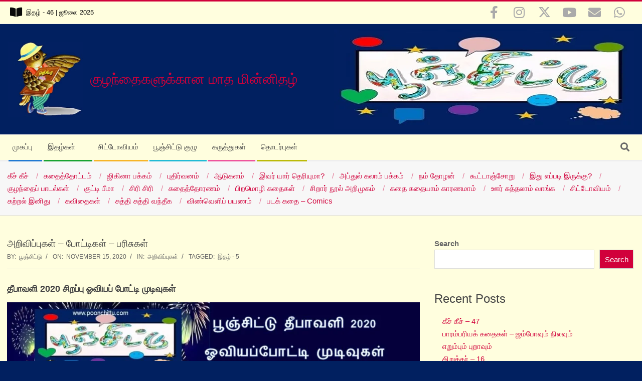

--- FILE ---
content_type: text/html; charset=UTF-8
request_url: https://poonchittu.com/2020/11/highlights/announcements-5/
body_size: 43803
content:
<!DOCTYPE html><html lang="en-US" prefix="og: https://ogp.me/ns#" class="no-js"><head><script data-no-optimize="1">var litespeed_docref=sessionStorage.getItem("litespeed_docref");litespeed_docref&&(Object.defineProperty(document,"referrer",{get:function(){return litespeed_docref}}),sessionStorage.removeItem("litespeed_docref"));</script> <meta charset="UTF-8" /><style>.pro-wccp:before {
            content: "\f160";
            top: 3px;
        }
        .pro-wccp:before{
            color:#02CA03 !important
        }
        .pro-wccp {
            transform: rotate(45deg);
        }</style> <script id="wccp_pro_disable_selection" type="litespeed/javascript">var image_save_msg='You are not allowed to save images!';var no_menu_msg='Context menu disabled!';var smessage="Alert: Content selection is disabled!!";"use strict";if(!String.prototype.includes){String.prototype.includes=function(search,start){if(typeof start!=='number'){start=0}
if(start+search.length>this.length){return!1}else{return this.indexOf(search,start)!==-1}}}
let canCall=!0;function call_disable_copy_WithDelay(e){if(canCall){canCall=!1;disable_copy(e);setTimeout(()=>{canCall=!0},1000)}}
function disable_copy(e){window.wccp_pro_iscontenteditable_flag=!1;wccp_pro_log_to_console_if_allowed("disable_copy");var e=e||window.event;var target=e.target||e.srcElement;var elemtype=e.target.nodeName;elemtype=elemtype.toUpperCase();if(apply_class_exclusion(e)=="Yes")return!0;if(wccp_pro_iscontenteditable(e)==!0){return!0}
if(is_content_editable_element(current_clicked_element)==!0){return!0}else{if(smessage!==""&&e.detail==2)
show_wccp_pro_message(smessage);if(isSafari){return!0}else{return!1}}
var shiftPressed=0;var evt=e?e:window.event;if(parseInt(navigator.appVersion)>3){if(document.layers&&navigator.appName=="Netscape")
shiftPressed=(e.modifiers-0>3);else shiftPressed=e.shiftKey;if(shiftPressed){if(smessage!=="")show_wccp_pro_message(smessage);var isFirefox=typeof InstallTrigger!=='undefined';if(isFirefox){evt.cancelBubble=!0;if(evt.stopPropagation)evt.stopPropagation();if(evt.preventDefault())evt.preventDefault();show_wccp_pro_message(smessage);wccp_pro_clear_any_selection();return!1}
wccp_pro_clear_any_selection();return!1}}
if(e.which===2){var clickedTag_a=(e==null)?event.srcElement.tagName:e.target.tagName;show_wccp_pro_message(smessage);wccp_pro_clear_any_selection();return!1}
var isSafari=/Safari/.test(navigator.userAgent)&&/Apple Computer/.test(navigator.vendor);var checker_IMG='checked';if(elemtype=="IMG"&&checker_IMG=='checked'&&e.detail==2){show_wccp_pro_message(alertMsg_IMG);wccp_pro_clear_any_selection();return!1}
if(is_content_editable_element(elemtype)==!1){if(smessage!==""&&e.detail==2)
show_wccp_pro_message(smessage);if(isSafari){return!0}else{wccp_pro_clear_any_selection();return!1}}else{return!0}}
function disable_copy_ie(){wccp_pro_log_to_console_if_allowed("disable_copy_ie_function_started");var e=e||window.event;var target=e.target||e.srcElement;var elemtype=window.event.srcElement.nodeName;elemtype=elemtype.toUpperCase();if(wccp_pro_iscontenteditable(e)==!0)return!0;if(apply_class_exclusion(e)=="Yes")return!0;if(elemtype=="IMG"){show_wccp_pro_message(alertMsg_IMG);return!1}
if(is_content_editable_element(elemtype)==!1){return!1}}
function disable_drag_text(e){wccp_pro_log_to_console_if_allowed("disable_drag_text");var e=e||window.event;var target=e.target||e.srcElement;if(apply_class_exclusion(e)=="Yes")return!0;var elemtype=e.target.nodeName;elemtype=elemtype.toUpperCase();var disable_drag_text_drop='checked';if(disable_drag_text_drop!="checked")return!0;if(window.location.href.indexOf("/user/")>-1){return!0}
return!1}
var onlongtouch;var timer;var touchduration=1000;var elemtype="";function touchstart(e){wccp_pro_log_to_console_if_allowed("touchstart");e=e||window.event;var target=e.target||e.srcElement;var elemtype=e.target.nodeName;elemtype=elemtype.toUpperCase();if(apply_class_exclusion(elemtype)=='Yes')return;if(!wccp_pro_is_passive())e.preventDefault();if(!timer){timer=setTimeout(onlongtouch,touchduration)}}
function touchend(){wccp_pro_log_to_console_if_allowed("touchend");if(timer){clearTimeout(timer);timer=null}
onlongtouch()}
onlongtouch=function(e){wccp_pro_log_to_console_if_allowed("onlongtouch");if(is_content_editable_element(elemtype)==!1){if(window.getSelection){if(window.getSelection().empty){window.getSelection().empty()}else if(window.getSelection().removeAllRanges){window.getSelection().removeAllRanges()}}else if(document.selection){var textRange=document.body.createTextRange();textRange.moveToElementText(element);textRange.select();document.selection.empty()}
return!1}};document.addEventListener("DOMContentLiteSpeedLoaded",function(event){window.addEventListener("touchstart",touchstart,!1);window.addEventListener("touchend",touchend,!1)});function wccp_pro_is_passive(){wccp_pro_log_to_console_if_allowed("wccp_pro_is_passive");var cold=!1,hike=function(){};try{var aid=Object.defineProperty({},'passive',{get(){cold=!0}});window.addEventListener('test',hike,aid);window.removeEventListener('test',hike,aid)}catch(e){}
return cold}
function reEnable(){return!0}
if(navigator.userAgent.indexOf('MSIE')==-1){document.ondragstart=disable_drag_text;document.onselectstart=call_disable_copy_WithDelay;document.onselectionchange=call_disable_copy_WithDelay;document.addEventListener('mousedown',set_current_clicked_element,!1)}else{document.onselectstart=disable_copy_ie}
var current_clicked_element="";var current_clicked_object=null;function set_current_clicked_element(e){var e=e||window.event;var target=e.target||e.srcElement;var elemtype=e.target.nodeName;elemtype=elemtype.toUpperCase();current_clicked_element=elemtype;wccp_pro_log_to_console_if_allowed("current_clicked_element = "+current_clicked_element,arguments.callee.name)}</script> <script id="wccp_pro_css_disable_selection" type="litespeed/javascript">function wccp_pro_msieversion(){var ua=window.navigator.userAgent;var msie=ua.indexOf("MSIE");var msie2=ua.indexOf("Edge");var msie3=ua.indexOf("Trident");if(msie>-1||msie2>-1||msie3>-1){return"IE"}else{return"otherbrowser"}}
var e=document.getElementsByTagName('H1')[0];if(e&&wccp_pro_msieversion()=="IE"){e.setAttribute('unselectable',"on")}</script> <script id="wccp_pro_disable_hot_keys" type="litespeed/javascript">var wccp_pro_iscontenteditable_flag=!1;function wccp_pro_iscontenteditable(e){var e=e||window.event;var target=e.target||e.srcElement;var iscontenteditable="false";if(typeof target.getAttribute!="undefined"){iscontenteditable=target.getAttribute("contenteditable");if(typeof target.hasAttribute!="undefined"){if(target.hasAttribute("contenteditable"))
iscontenteditable=!0}}
wccp_pro_log_to_console_if_allowed("iscontenteditable:"+iscontenteditable);var iscontenteditable2=!1;if(typeof target.isContentEditable!="undefined")iscontenteditable2=target.isContentEditable;if(target.parentElement!=null)iscontenteditable2=target.parentElement.isContentEditable;if(iscontenteditable=="true"||iscontenteditable==!0||iscontenteditable2==!0){if(typeof target.style!="undefined")target.style.cursor="text";wccp_pro_iscontenteditable_flag=!0;wccp_pro_log_to_console_if_allowed("wccp_pro_iscontenteditable: true");return!0}
wccp_pro_log_to_console_if_allowed("wccp_pro_iscontenteditable: false")}
function wccp_pro_clear_any_selection(){if(window.wccp_pro_iscontenteditable_flag==!0)return;wccp_pro_log_to_console_if_allowed("wccp_pro_clear_any_selection");var myName=wccp_pro_clear_any_selection.caller.toString();myName=myName.substr('function '.length);myName=myName.substr(0,myName.indexOf('('));wccp_pro_log_to_console_if_allowed("called_by: "+myName);if(window.getSelection){if(window.getSelection().empty){window.getSelection().empty()}else if(window.getSelection().removeAllRanges){window.getSelection().removeAllRanges()}}else if(document.selection){document.selection.empty()}}
function is_content_editable_element(element_name=""){if(element_name=="TEXT"||element_name=="#TEXT"||element_name=="TEXTAREA"||element_name=="INPUT"||element_name=="PASSWORD"||element_name=="SELECT"||element_name=="OPTION"||element_name=="EMBED"||element_name=="CODE"||element_name=="CODEBLOCK_WCCP"){wccp_pro_log_to_console_if_allowed("is_content_editable_element: true >>"+element_name);return!0}
wccp_pro_log_to_console_if_allowed("is_content_editable_element: false >>"+element_name);return!1}
function disable_hot_keys(e){wccp_pro_log_to_console_if_allowed("disable_hot_keys");e=e||window.event;if(!e)return;var key;if(window.event)
key=window.event.keyCode;else if(e.hasOwnProperty("which"))key=e.which;wccp_pro_log_to_console_if_allowed("Data:",key);if(key==123||(e.ctrlKey&&e.shiftKey&&e.keyCode=='J'.charCodeAt(0))){show_wccp_pro_message('You are not allowed to do this action on the current page!!');return!1}
var elemtype=e.target.tagName;elemtype=elemtype.toUpperCase();var sel=getSelectionTextAndContainerElement();if(elemtype=="BODY"&&sel.text!="")elemtype=sel.containerElement.tagName;if(is_content_editable_element(elemtype)==!0){elemtype='TEXT'}
if(wccp_pro_iscontenteditable(e)==!0)elemtype='TEXT';if(key==44){copyTextToClipboard("");show_wccp_pro_message('You are not allowed to do this action on the current page!!');return!1}
if(e.ctrlKey||e.metaKey){if(elemtype!='TEXT'&&(key==97||key==99||key==120||key==26||key==43)){show_wccp_pro_message('Alert: You are not allowed to copy content or view source');return!1}
if(elemtype!='TEXT'){if(key==65){show_wccp_pro_message('You are not allowed to do this action on the current page!!');return!1}
if(key==67){show_wccp_pro_message('You are not allowed to do this action on the current page!!');return!1}
if(key==88){show_wccp_pro_message('You are not allowed to do this action on the current page!!');return!1}
if(key==86){show_wccp_pro_message('You are not allowed to do this action on the current page!!');return!1}}
if(key==85){show_wccp_pro_message('You are not allowed to do this action on the current page!!');return!1}
if(key==80){show_wccp_pro_message('You are not allowed to do this action on the current page!!');return!1}
if(key==44){copyTextToClipboard("no");show_wccp_pro_message('You are not allowed to do this action on the current page!!');return!1}
if(key==73){show_wccp_pro_message('You are not allowed to do this action on the current page!!');return!1}
if(key==83){show_wccp_pro_message('You are not allowed to do this action on the current page!!');return!1}}
return!0}
window.addEventListener('load',function(){if(window.Zepto||!window.jQuery)jQuery=$;jQuery(document).ready(function(){jQuery(document).bind("keyup keydown",disable_hot_keys)})})</script> <style>.wccp_pro_copy_code_button
{
	line-height: 6px;
	width: auto;
	font-size: 8pt;
	font-family: tahoma;
	margin-top: 1px;
	position:absolute;
	top:0;
	right:0;
	border-radius: 4px;
	opacity: 100%;
}
.wccp_pro_copy_code_button:hover
{
	opacity: 100%;
}

.wccp_pro_copy_code_button[disabled]
{
	opacity: 40%;
}
code,pre
{
	overflow: visible;
	white-space: pre-line;
}</style> <script id="wccp_pro_disable_Right_Click" type="litespeed/javascript">function wccp_pro_nocontext(e){wccp_pro_log_to_console_if_allowed("wccp_pro_nocontext function");const caller=wccp_pro_nocontext.caller;if(caller)wccp_pro_log_to_console_if_allowed("Caller function is: "+caller.name);e=e||window.event;if(apply_class_exclusion(e)=='Yes')return!0;var exception_tags='NOTAG,';var clickedTag=(e==null)?event.srcElement.tagName:e.target.tagName;wccp_pro_log_to_console_if_allowed("clickedTag: "+clickedTag);var target=e.target||e.srcElement;var parent_tag="";var parent_of_parent_tag="";if(target.parentElement!=null){parent_tag=target.parentElement.tagName;if(target.parentElement.parentElement!=null)parent_of_parent_tag=target.parentElement.parentElement.tagName}
var checker='checked';if((clickedTag=="IMG"||clickedTag=="FIGURE"||clickedTag=="SVG"||clickedTag=="PROTECTEDIMGDIV")&&checker=='checked'){if(alertMsg_IMG!="")show_wccp_pro_message(alertMsg_IMG);return!1}else{exception_tags=exception_tags+'IMG,'}
checker='';if((clickedTag=="VIDEO"||clickedTag=="PROTECTEDWCCPVIDEO"||clickedTag=="EMBED")&&checker=='checked'){if(alertMsg_VIDEO!="")show_wccp_pro_message(alertMsg_VIDEO);return!1}else{exception_tags=exception_tags+'VIDEO,PROTECTEDWCCPVIDEO,EMBED,'}
checker='checked';if((clickedTag=="A"||clickedTag=="TIME"||parent_tag=="A"||parent_of_parent_tag=="A")&&checker=='checked'){if(alertMsg_A!="")show_wccp_pro_message(alertMsg_A);return!1}else{exception_tags=exception_tags+'A,';if(parent_tag=="A"||parent_of_parent_tag=="A")clickedTag="A"}
checker='checked';if((clickedTag=="P"||clickedTag=="B"||clickedTag=="FONT"||clickedTag=="LI"||clickedTag=="UL"||clickedTag=="STRONG"||clickedTag=="OL"||clickedTag=="BLOCKQUOTE"||clickedTag=="TH"||clickedTag=="TR"||clickedTag=="TD"||clickedTag=="SPAN"||clickedTag=="EM"||clickedTag=="SMALL"||clickedTag=="I"||clickedTag=="BUTTON")&&checker=='checked'){if(alertMsg_PB!="")show_wccp_pro_message(alertMsg_PB);return!1}else{exception_tags=exception_tags+'P,B,FONT,LI,UL,STRONG,OL,BLOCKQUOTE,TD,SPAN,EM,SMALL,I,BUTTON,'}
checker='checked';if((clickedTag=="INPUT"||clickedTag=="PASSWORD")&&checker=='checked'){if(alertMsg_INPUT!="")show_wccp_pro_message(alertMsg_INPUT);return!1}else{exception_tags=exception_tags+'INPUT,PASSWORD,'}
checker='checked';if((clickedTag=="H1"||clickedTag=="H2"||clickedTag=="H3"||clickedTag=="H4"||clickedTag=="H5"||clickedTag=="H6"||clickedTag=="ASIDE"||clickedTag=="NAV")&&checker=='checked'){if(alertMsg_H!="")show_wccp_pro_message(alertMsg_H);return!1}else{exception_tags=exception_tags+'H1,H2,H3,H4,H5,H6,'}
checker='checked';if(clickedTag=="TEXTAREA"&&checker=='checked'){if(alertMsg_TEXTAREA!="")show_wccp_pro_message(alertMsg_TEXTAREA);return!1}else{exception_tags=exception_tags+'TEXTAREA,'}
checker='checked';if((clickedTag=="DIV"||clickedTag=="BODY"||clickedTag=="HTML"||clickedTag=="ARTICLE"||clickedTag=="SECTION"||clickedTag=="NAV"||clickedTag=="HEADER"||clickedTag=="FOOTER")&&checker=='checked'){if(alertMsg_EmptySpaces!="")show_wccp_pro_message(alertMsg_EmptySpaces);return!1}else{if(exception_tags.indexOf(clickedTag)!=-1){return!0}else return!1}}
function disable_drag_images(e){return;wccp_pro_log_to_console_if_allowed("disable_drag_images");var e=e||window.event;var target=e.target||e.srcElement;if(apply_class_exclusion(e)=="Yes")return!0;var elemtype=e.target.nodeName;if(elemtype!="IMG"){return}
elemtype=elemtype.toUpperCase();var disable_drag_drop_images='checked';if(disable_drag_drop_images!="checked")return!0;if(window.location.href.indexOf("/user/")>-1){return!0}
show_wccp_pro_message(alertMsg_IMG);return!1}
var alertMsg_IMG="Alert: Protected image";var alertMsg_A="Alert: This link is protected";var alertMsg_PB="Alert: Right click on text is disabled";var alertMsg_INPUT="Alert: Right click is disabled";var alertMsg_H="Alert: Right click on headlines is disabled";var alertMsg_TEXTAREA="Alert: Right click is disabled";var alertMsg_EmptySpaces="Alert: Right click on empty spaces is disabled";var alertMsg_VIDEO="Alert: Right click on videos is disabled";window.addEventListener('load',function(){if(window.Zepto||!window.jQuery)jQuery=$;jQuery(document).ready(function(){jQuery(document).on('contextmenu',wccp_pro_nocontext)})});window.addEventListener('load',function(){if(typeof jQuery==='undefined'){alert("no jquery");document.oncontextmenu=wccp_pro_nocontext;document.addEventListener("contextmenu",wccp_pro_nocontext);window.addEventListener("contextmenu",wccp_pro_nocontext)}})</script> <script id="wccp_pro_disable_drag_images" type="litespeed/javascript">document.ondragstart=disable_drag_images;window.addEventListener('load',function(){if(window.Zepto||!window.jQuery)jQuery=$;jQuery(document).ready(function(){jQuery('img').each(function(){jQuery(this).attr('draggable',!1)})})})</script> <style id="wccp_pro_style1">img{
			-moz-user-select: none;
			-webkit-user-select: none;
			-ms-user-select: none;
			-khtml-user-select: none;
			user-select: none;
			-webkit-user-drag: none;
		}</style> <script id="wccp_pro_class_exclusion" type="litespeed/javascript">function copyToClipboard(elem){var targetId="_wccp_pro_hiddenCopyText_";{target=document.getElementById(targetId);if(!target){var target=document.createElement("textarea");target.style.position="absolute";target.style.left="-9999px";target.style.top="0";target.id=targetId;document.body.appendChild(target)}
target.textContent=elem.textContent}
var currentFocus=document.activeElement;target.focus();target.setSelectionRange(0,target.value.length);var succeed;try{succeed=document.execCommand("copy")}catch(e){succeed=!1}
if(currentFocus&&typeof currentFocus.focus==="function"){currentFocus.focus()}
target.textContent="";document.getElementsByTagName('span')[0].innerHTML=" ";return succeed}
function wccp_pro_log_to_console_if_allowed(data=""){var myName="";if(wccp_pro_log_to_console_if_allowed.caller!=null)myName=wccp_pro_log_to_console_if_allowed.caller.toString();myName=myName.substr('function '.length);myName=myName.substr(0,myName.indexOf('('))}
function fallbackCopyTextToClipboard(text){var textArea=document.createElement("textarea");textArea.value=text;document.body.appendChild(textArea);textArea.focus();textArea.select();try{var successful=document.execCommand("copy");var msg=successful?"successful":"unsuccessful";wccp_pro_log_to_console_if_allowed("Fallback: Copying text command was "+msg)}catch(err){console.error("Fallback: Oops, unable to copy",err)}
document.body.removeChild(textArea)}
function copyTextToClipboard(text){if(!navigator.clipboard){fallbackCopyTextToClipboard(text);return}
navigator.clipboard.writeText(text).then(function(){console.log("Async: Copying to clipboard was successful!")},function(err){console.error("Async: Could not copy text: ",err)})}
function getSelectionTextAndContainerElement(){var text="",containerElement=null;if(typeof window.getSelection!="undefined"){var sel=window.getSelection();if(sel.rangeCount){var node=sel.getRangeAt(0).commonAncestorContainer;containerElement=node.nodeType==1?node:node.parentNode;if(typeof(containerElement.parentElement)!='undefined')current_clicked_object=containerElement.parentElement;text=sel.toString()}}else if(typeof document.selection!="undefined"&&document.selection.type!="Control"){var textRange=document.selection.createRange();containerElement=textRange.parentElement();text=textRange.text}
return{text:text,containerElement:containerElement}}
function getSelectionParentElement(){var parentEl=null,sel;if(window.getSelection){sel=window.getSelection();if(sel.rangeCount){parentEl=sel.getRangeAt(0).commonAncestorContainer;if(parentEl.nodeType!=1){parentEl=parentEl.parentNode}}}else if((sel=document.selection)&&sel.type!="Control"){parentEl=sel.createRange().parentElement()}
let arr=new Array();arr.nodeName="cant_find_parent_element";if(parentEl!=null)
return parentEl;else return arr}
function sleep(ms){return new Promise(resolve=>setTimeout(resolve,ms))}</script> <script id="apply_class_exclusion" type="litespeed/javascript">function apply_class_exclusion(e){wccp_pro_log_to_console_if_allowed(e);var my_return='No';var e=e||window.event;var target=e.target||e.srcElement||e||'nothing';var excluded_classes=''+'';var class_to_exclude="";if(target.parentElement!=null){class_to_exclude=target.className+' '+target.parentElement.className||''}else{class_to_exclude=target.className}
var class_to_exclude_array=Array();if(typeof(class_to_exclude)!='undefined')class_to_exclude_array=class_to_exclude.split(" ");class_to_exclude_array.forEach(function(item){if(item!=''&&excluded_classes.indexOf(item)>=0){my_return='Yes'}});try{class_to_exclude=target.parentElement.getAttribute('class')||target.parentElement.className||''}catch(err){class_to_exclude=''}
if(class_to_exclude!=''&&excluded_classes.indexOf(class_to_exclude)>=0){my_return='Yes'}
return my_return}</script> <style id="wccp_pro_style2" data-asas-style="">*[contenteditable] , [contenteditable] *,*[contenteditable="true"] , [contenteditable="true"] * { /* for contenteditable tags*/ , /* for tags inside contenteditable tags*/
	  -webkit-user-select: auto !important;
	  cursor: text !important;
	  user-select: text !important;
	  pointer-events: auto !important;
	}
	
	/*
	*[contenteditable]::selection, [contenteditable] *::selection, [contenteditable="true"]::selection, [contenteditable="true"] *::selection { background: Highlight !important; color: HighlightText !important;}
	*[contenteditable]::-moz-selection, [contenteditable="true"] *::-moz-selection { background: Highlight !important; color: HighlightText !important;}
	input::selection,textarea::selection, code::selection, code > *::selection { background: Highlight !important; color: HighlightText !important;}
	input::-moz-selection,textarea::-moz-selection, code::-moz-selection, code > *::-moz-selection { background: Highlight !important; color: HighlightText !important;}
	*/
	a{ cursor: pointer ; pointer-events: auto !important;}</style><style>TEXT,TEXTAREA,input[type="text"] {cursor: text !important; user-select: text !important;}</style> <script id="wccp_pro_alert_message" type="litespeed/javascript">window.addEventListener('DOMContentLiteSpeedLoaded',function(){});window.addEventListener('load',function(){const wccp_pro_mask=document.createElement('div');wccp_pro_mask.setAttribute('oncontextmenu','return false;');wccp_pro_mask.setAttribute('id','wccp_pro_mask');const wpcp_error_message=document.createElement('div');wpcp_error_message.setAttribute('id','wpcp-error-message');wpcp_error_message.setAttribute('class','msgmsg-box-wpcp hideme');const error_span=document.createElement('span');error_span.innerText='error: ';wpcp_error_message.appendChild(error_span);const error_text=document.createTextNode('Alert: Content selection is disabled!!');wpcp_error_message.appendChild(error_text);document.body.appendChild(wccp_pro_mask);document.body.appendChild(wpcp_error_message)});var timeout_result;function show_wccp_pro_message(smessage="",style=""){wccp_pro_log_to_console_if_allowed(smessage);timeout=3000;if(style=="")style="warning-wpcp";if(smessage!==""&&timeout!=0){var smessage_text=smessage;jquery_fadeTo();document.getElementById("wpcp-error-message").innerHTML=smessage_text;document.getElementById("wpcp-error-message").className="msgmsg-box-wpcp showme "+style;clearTimeout(timeout_result);timeout_result=setTimeout(hide_message,timeout)}else{clearTimeout(timeout_result);timeout_result=setTimeout(hide_message,timeout)}}
function hide_message(){jquery_fadeOut();document.getElementById("wpcp-error-message").className="msgmsg-box-wpcp warning-wpcp hideme"}
function jquery_fadeTo(){try{jQuery("#wccp_pro_mask").fadeTo("slow",0.3)}catch(err){}}
function jquery_fadeOut(){try{jQuery("#wccp_pro_mask").fadeOut("slow")}catch(err){}}</script> <style>#wccp_pro_mask
	{
		position: absolute;
		bottom: 0;
		left: 0;
		position: fixed;
		right: 0;
		top: 0;
		background-color: #000;
		pointer-events: none;
		display: none;
		z-index: 10000;
		animation: 0.5s ease 0s normal none 1 running ngdialog-fadein;
		background: rgba(0, 0, 0, 0.4) none repeat scroll 0 0;
	}
	#wpcp-error-message {
	    direction: ltr;
	    text-align: center;
	    transition: opacity 900ms ease 0s;
		pointer-events: none;
	    z-index: 99999999;
	}
	.hideme {
    	opacity:0;
    	visibility: hidden;
	}
	.showme {
    	opacity:1;
    	visibility: visible;
	}
	.msgmsg-box-wpcp {
		border-radius: 10px;
		color: #555555;
		font-family: Tahoma;
		font-size: 12px;
		margin: 10px !important;
		padding: 10px 36px !important;
		position: fixed;
		width: 255px;
		top: 50%;
		left: 50%;
		margin-top: -10px !important;
		margin-left: -130px !important;
	}
	.msgmsg-box-wpcp b {
		font-weight:bold;
	}
		.warning-wpcp {
		background:#ffecec url('https://poonchittu.com/wp-content/plugins/wccp-pro/images/warning.png') no-repeat 10px 50%;
		border:1px solid #f2bfbf;
		-webkit-box-shadow: 0px 0px 34px 2px #f2bfbf;
		-moz-box-shadow: 0px 0px 34px 2px #f2bfbf;
		box-shadow: 0px 0px 34px 2px #f2bfbf;
	}
	.success-wpcp {
		background: #fafafa url('https://poonchittu.com/wp-content/plugins/wccp-pro/images/success.png') no-repeat 10px 50%;
		border: 1px solid #00b38f;
		box-shadow: 0px 0px 34px 2px #adc;
	}</style><meta name="viewport" content="width=device-width, initial-scale=1" /><meta name="generator" content="Magazine Hoot 1.12.1" /><title>அறிவிப்புகள் - போட்டிகள் - பரிசுகள் - Poonchittu</title><meta name="description" content="&nbsp;&nbsp;&nbsp;&nbsp;&nbsp; பூஞ்சிட்டு மின்னதழ் நடத்திய 2020ம் ஆண்டின் தீபாவளி சிறப்பு ஓவியப் போட்டிக்கு வந்த உங்கள் படைப்புகள் எங்கள் யூட்யூப் சேனலில்"/><meta name="robots" content="index, follow, max-snippet:-1, max-video-preview:-1, max-image-preview:large"/><link rel="canonical" href="https://poonchittu.com/2020/11/highlights/announcements-5/" /><meta property="og:locale" content="en_US" /><meta property="og:type" content="article" /><meta property="og:title" content="அறிவிப்புகள் - போட்டிகள் - பரிசுகள் - Poonchittu" /><meta property="og:description" content="&nbsp;&nbsp;&nbsp;&nbsp;&nbsp; பூஞ்சிட்டு மின்னதழ் நடத்திய 2020ம் ஆண்டின் தீபாவளி சிறப்பு ஓவியப் போட்டிக்கு வந்த உங்கள் படைப்புகள் எங்கள் யூட்யூப் சேனலில்" /><meta property="og:url" content="https://poonchittu.com/2020/11/highlights/announcements-5/" /><meta property="og:site_name" content="Poonchittu" /><meta property="article:tag" content="இதழ் - 5" /><meta property="article:section" content="அறிவிப்புகள்" /><meta property="og:image" content="https://poonchittu.com/wp-content/uploads/2020/11/Result.jpg" /><meta property="og:image:secure_url" content="https://poonchittu.com/wp-content/uploads/2020/11/Result.jpg" /><meta property="og:image:width" content="1280" /><meta property="og:image:height" content="720" /><meta property="og:image:alt" content="அறிவிப்புகள் &#8211; போட்டிகள் &#8211; பரிசுகள்" /><meta property="og:image:type" content="image/jpeg" /><meta property="article:published_time" content="2020-11-15T00:00:54+05:30" /><meta name="twitter:card" content="summary_large_image" /><meta name="twitter:title" content="அறிவிப்புகள் - போட்டிகள் - பரிசுகள் - Poonchittu" /><meta name="twitter:description" content="&nbsp;&nbsp;&nbsp;&nbsp;&nbsp; பூஞ்சிட்டு மின்னதழ் நடத்திய 2020ம் ஆண்டின் தீபாவளி சிறப்பு ஓவியப் போட்டிக்கு வந்த உங்கள் படைப்புகள் எங்கள் யூட்யூப் சேனலில்" /><meta name="twitter:image" content="https://poonchittu.com/wp-content/uploads/2020/11/Result.jpg" /><meta name="twitter:label1" content="Written by" /><meta name="twitter:data1" content="பூஞ்சிட்டு" /><meta name="twitter:label2" content="Time to read" /><meta name="twitter:data2" content="1 minute" /> <script type="application/ld+json" class="rank-math-schema-pro">{"@context":"https://schema.org","@graph":[{"@type":"Organization","@id":"https://poonchittu.com/#organization","name":"Poonchittu","url":"https://poonchittu.com","logo":{"@type":"ImageObject","@id":"https://poonchittu.com/#logo","url":"https://poonchittu.com/wp-content/uploads/2020/07/cropped-Birdy-Logo-5-updraft-pre-smush-original.jpeg","contentUrl":"https://poonchittu.com/wp-content/uploads/2020/07/cropped-Birdy-Logo-5-updraft-pre-smush-original.jpeg","caption":"Poonchittu","inLanguage":"en-US","width":"512","height":"512"}},{"@type":"WebSite","@id":"https://poonchittu.com/#website","url":"https://poonchittu.com","name":"Poonchittu","alternateName":"\u0baa\u0bc2\u0b9e\u0bcd\u0b9a\u0bbf\u0b9f\u0bcd\u0b9f\u0bc1","publisher":{"@id":"https://poonchittu.com/#organization"},"inLanguage":"en-US"},{"@type":"ImageObject","@id":"https://poonchittu.com/wp-content/uploads/2020/11/Result-1024x576.jpg","url":"https://poonchittu.com/wp-content/uploads/2020/11/Result-1024x576.jpg","width":"200","height":"200","inLanguage":"en-US"},{"@type":"WebPage","@id":"https://poonchittu.com/2020/11/highlights/announcements-5/#webpage","url":"https://poonchittu.com/2020/11/highlights/announcements-5/","name":"\u0b85\u0bb1\u0bbf\u0bb5\u0bbf\u0baa\u0bcd\u0baa\u0bc1\u0b95\u0bb3\u0bcd - \u0baa\u0bcb\u0b9f\u0bcd\u0b9f\u0bbf\u0b95\u0bb3\u0bcd - \u0baa\u0bb0\u0bbf\u0b9a\u0bc1\u0b95\u0bb3\u0bcd - Poonchittu","datePublished":"2020-11-15T00:00:54+05:30","dateModified":"2020-11-15T00:00:54+05:30","isPartOf":{"@id":"https://poonchittu.com/#website"},"primaryImageOfPage":{"@id":"https://poonchittu.com/wp-content/uploads/2020/11/Result-1024x576.jpg"},"inLanguage":"en-US"},{"@type":"Person","@id":"https://poonchittu.com/author/poonchittu/","name":"\u0baa\u0bc2\u0b9e\u0bcd\u0b9a\u0bbf\u0b9f\u0bcd\u0b9f\u0bc1","url":"https://poonchittu.com/author/poonchittu/","image":{"@type":"ImageObject","@id":"https://poonchittu.com/wp-content/uploads/2020/07/cropped-Birdy-White-BG-updraft-pre-smush-original-150x150.png","url":"https://poonchittu.com/wp-content/uploads/2020/07/cropped-Birdy-White-BG-updraft-pre-smush-original-150x150.png","caption":"\u0baa\u0bc2\u0b9e\u0bcd\u0b9a\u0bbf\u0b9f\u0bcd\u0b9f\u0bc1","inLanguage":"en-US"},"sameAs":["https://poonchittu.com"],"worksFor":{"@id":"https://poonchittu.com/#organization"}},{"@type":"BlogPosting","headline":"\u0b85\u0bb1\u0bbf\u0bb5\u0bbf\u0baa\u0bcd\u0baa\u0bc1\u0b95\u0bb3\u0bcd - \u0baa\u0bcb\u0b9f\u0bcd\u0b9f\u0bbf\u0b95\u0bb3\u0bcd - \u0baa\u0bb0\u0bbf\u0b9a\u0bc1\u0b95\u0bb3\u0bcd - Poonchittu","datePublished":"2020-11-15T00:00:54+05:30","dateModified":"2020-11-15T00:00:54+05:30","articleSection":"\u0b85\u0bb1\u0bbf\u0bb5\u0bbf\u0baa\u0bcd\u0baa\u0bc1\u0b95\u0bb3\u0bcd","author":{"@id":"https://poonchittu.com/author/poonchittu/","name":"\u0baa\u0bc2\u0b9e\u0bcd\u0b9a\u0bbf\u0b9f\u0bcd\u0b9f\u0bc1"},"publisher":{"@id":"https://poonchittu.com/#organization"},"description":"&nbsp;&nbsp;&nbsp;&nbsp;&nbsp; \u0baa\u0bc2\u0b9e\u0bcd\u0b9a\u0bbf\u0b9f\u0bcd\u0b9f\u0bc1 \u0bae\u0bbf\u0ba9\u0bcd\u0ba9\u0ba4\u0bb4\u0bcd \u0ba8\u0b9f\u0ba4\u0bcd\u0ba4\u0bbf\u0baf 2020\u0bae\u0bcd \u0b86\u0ba3\u0bcd\u0b9f\u0bbf\u0ba9\u0bcd \u0ba4\u0bc0\u0baa\u0bbe\u0bb5\u0bb3\u0bbf \u0b9a\u0bbf\u0bb1\u0baa\u0bcd\u0baa\u0bc1 \u0b93\u0bb5\u0bbf\u0baf\u0baa\u0bcd \u0baa\u0bcb\u0b9f\u0bcd\u0b9f\u0bbf\u0b95\u0bcd\u0b95\u0bc1 \u0bb5\u0ba8\u0bcd\u0ba4 \u0b89\u0b99\u0bcd\u0b95\u0bb3\u0bcd \u0baa\u0b9f\u0bc8\u0baa\u0bcd\u0baa\u0bc1\u0b95\u0bb3\u0bcd \u0b8e\u0b99\u0bcd\u0b95\u0bb3\u0bcd \u0baf\u0bc2\u0b9f\u0bcd\u0baf\u0bc2\u0baa\u0bcd \u0b9a\u0bc7\u0ba9\u0bb2\u0bbf\u0bb2\u0bcd","name":"\u0b85\u0bb1\u0bbf\u0bb5\u0bbf\u0baa\u0bcd\u0baa\u0bc1\u0b95\u0bb3\u0bcd - \u0baa\u0bcb\u0b9f\u0bcd\u0b9f\u0bbf\u0b95\u0bb3\u0bcd - \u0baa\u0bb0\u0bbf\u0b9a\u0bc1\u0b95\u0bb3\u0bcd - Poonchittu","@id":"https://poonchittu.com/2020/11/highlights/announcements-5/#richSnippet","isPartOf":{"@id":"https://poonchittu.com/2020/11/highlights/announcements-5/#webpage"},"image":{"@id":"https://poonchittu.com/wp-content/uploads/2020/11/Result-1024x576.jpg"},"inLanguage":"en-US","mainEntityOfPage":{"@id":"https://poonchittu.com/2020/11/highlights/announcements-5/#webpage"}}]}</script> <link rel='dns-prefetch' href='//platform-api.sharethis.com' /><link rel='dns-prefetch' href='//www.googletagmanager.com' /><link rel='dns-prefetch' href='//fonts.googleapis.com' /><link rel="alternate" type="application/rss+xml" title="Poonchittu &raquo; Feed" href="https://poonchittu.com/feed/" /><link rel="alternate" type="application/rss+xml" title="Poonchittu &raquo; Comments Feed" href="https://poonchittu.com/comments/feed/" /><link rel="alternate" type="application/rss+xml" title="Poonchittu &raquo; அறிவிப்புகள் &#8211; போட்டிகள் &#8211; பரிசுகள் Comments Feed" href="https://poonchittu.com/2020/11/highlights/announcements-5/feed/" /><link rel="pingback" href="https://poonchittu.com/xmlrpc.php" /><link rel="profile" href="http://gmpg.org/xfn/11" /><link rel="alternate" title="oEmbed (JSON)" type="application/json+oembed" href="https://poonchittu.com/wp-json/oembed/1.0/embed?url=https%3A%2F%2Fpoonchittu.com%2F2020%2F11%2Fhighlights%2Fannouncements-5%2F" /><link rel="alternate" title="oEmbed (XML)" type="text/xml+oembed" href="https://poonchittu.com/wp-json/oembed/1.0/embed?url=https%3A%2F%2Fpoonchittu.com%2F2020%2F11%2Fhighlights%2Fannouncements-5%2F&#038;format=xml" /><link rel="preload" href="https://poonchittu.com/wp-content/themes/magazine-hoot/hybrid/extend/css/webfonts/fa-solid-900.woff2" as="font" crossorigin="anonymous"><link rel="preload" href="https://poonchittu.com/wp-content/themes/magazine-hoot/hybrid/extend/css/webfonts/fa-regular-400.woff2" as="font" crossorigin="anonymous"><link rel="preload" href="https://poonchittu.com/wp-content/themes/magazine-hoot/hybrid/extend/css/webfonts/fa-brands-400.woff2" as="font" crossorigin="anonymous"><style id='wp-img-auto-sizes-contain-inline-css'>img:is([sizes=auto i],[sizes^="auto," i]){contain-intrinsic-size:3000px 1500px}
/*# sourceURL=wp-img-auto-sizes-contain-inline-css */</style><style id="litespeed-ccss">img{-webkit-user-drag:none}.wp-block-group{box-sizing:border-box}.wp-block-image img{box-sizing:border-box;height:auto;max-width:100%;vertical-align:bottom}ol.wp-block-latest-comments{box-sizing:border-box;margin-left:0}:where(.wp-block-latest-comments:not([style*=line-height] .wp-block-latest-comments__comment)){line-height:1.1}:where(.wp-block-latest-comments:not([style*=line-height] .wp-block-latest-comments__comment-excerpt p)){line-height:1.8}.wp-block-latest-comments__comment{list-style:none;margin-bottom:1em}.wp-block-latest-posts{box-sizing:border-box}.wp-block-latest-posts.wp-block-latest-posts__list{list-style:none}.wp-block-latest-posts.wp-block-latest-posts__list li{clear:both;overflow-wrap:break-word}:root :where(.wp-block-latest-posts.wp-block-latest-posts__list){padding-left:0}ol,ul{box-sizing:border-box}.wp-block-search__button{margin-left:10px;word-break:normal}:where(.wp-block-search__button){border:1px solid #ccc;padding:6px 10px}.wp-block-search__inside-wrapper{display:flex;flex:auto;flex-wrap:nowrap;max-width:100%}.wp-block-search__label{width:100%}.wp-block-search__input{appearance:none;border:1px solid #949494;flex-grow:1;margin-left:0;margin-right:0;min-width:3rem;padding:8px;text-decoration:unset!important}:where(.wp-block-search__input){font-family:inherit;font-size:inherit;font-style:inherit;font-weight:inherit;letter-spacing:inherit;line-height:inherit;text-transform:inherit}.entry-content{counter-reset:footnotes}:root{--wp--preset--font-size--normal:16px;--wp--preset--font-size--huge:42px}.screen-reader-text{border:0;clip:rect(1px,1px,1px,1px);clip-path:inset(50%);height:1px;margin:-1px;overflow:hidden;padding:0;position:absolute;width:1px;word-wrap:normal!important}html :where(img[class*=wp-image-]){height:auto;max-width:100%}:where(figure){margin:0 0 1em}.wp-block-image{margin:0 0 1em}.wp-block-search .wp-block-search__label{font-weight:700}.wp-block-search__button{border:1px solid #ccc;padding:.375em .625em}:root{--rankmath-wp-adminbar-height:0}:root{--wp--preset--aspect-ratio--square:1;--wp--preset--aspect-ratio--4-3:4/3;--wp--preset--aspect-ratio--3-4:3/4;--wp--preset--aspect-ratio--3-2:3/2;--wp--preset--aspect-ratio--2-3:2/3;--wp--preset--aspect-ratio--16-9:16/9;--wp--preset--aspect-ratio--9-16:9/16;--wp--preset--color--black:#000;--wp--preset--color--cyan-bluish-gray:#abb8c3;--wp--preset--color--white:#fff;--wp--preset--color--pale-pink:#f78da7;--wp--preset--color--vivid-red:#cf2e2e;--wp--preset--color--luminous-vivid-orange:#ff6900;--wp--preset--color--luminous-vivid-amber:#fcb900;--wp--preset--color--light-green-cyan:#7bdcb5;--wp--preset--color--vivid-green-cyan:#00d084;--wp--preset--color--pale-cyan-blue:#8ed1fc;--wp--preset--color--vivid-cyan-blue:#0693e3;--wp--preset--color--vivid-purple:#9b51e0;--wp--preset--color--accent:#d1003b;--wp--preset--color--accent-font:#fff;--wp--preset--gradient--vivid-cyan-blue-to-vivid-purple:linear-gradient(135deg,rgba(6,147,227,1) 0%,#9b51e0 100%);--wp--preset--gradient--light-green-cyan-to-vivid-green-cyan:linear-gradient(135deg,#7adcb4 0%,#00d082 100%);--wp--preset--gradient--luminous-vivid-amber-to-luminous-vivid-orange:linear-gradient(135deg,rgba(252,185,0,1) 0%,rgba(255,105,0,1) 100%);--wp--preset--gradient--luminous-vivid-orange-to-vivid-red:linear-gradient(135deg,rgba(255,105,0,1) 0%,#cf2e2e 100%);--wp--preset--gradient--very-light-gray-to-cyan-bluish-gray:linear-gradient(135deg,#eee 0%,#a9b8c3 100%);--wp--preset--gradient--cool-to-warm-spectrum:linear-gradient(135deg,#4aeadc 0%,#9778d1 20%,#cf2aba 40%,#ee2c82 60%,#fb6962 80%,#fef84c 100%);--wp--preset--gradient--blush-light-purple:linear-gradient(135deg,#ffceec 0%,#9896f0 100%);--wp--preset--gradient--blush-bordeaux:linear-gradient(135deg,#fecda5 0%,#fe2d2d 50%,#6b003e 100%);--wp--preset--gradient--luminous-dusk:linear-gradient(135deg,#ffcb70 0%,#c751c0 50%,#4158d0 100%);--wp--preset--gradient--pale-ocean:linear-gradient(135deg,#fff5cb 0%,#b6e3d4 50%,#33a7b5 100%);--wp--preset--gradient--electric-grass:linear-gradient(135deg,#caf880 0%,#71ce7e 100%);--wp--preset--gradient--midnight:linear-gradient(135deg,#020381 0%,#2874fc 100%);--wp--preset--font-size--small:13px;--wp--preset--font-size--medium:20px;--wp--preset--font-size--large:36px;--wp--preset--font-size--x-large:42px;--wp--preset--spacing--20:.44rem;--wp--preset--spacing--30:.67rem;--wp--preset--spacing--40:1rem;--wp--preset--spacing--50:1.5rem;--wp--preset--spacing--60:2.25rem;--wp--preset--spacing--70:3.38rem;--wp--preset--spacing--80:5.06rem;--wp--preset--shadow--natural:6px 6px 9px rgba(0,0,0,.2);--wp--preset--shadow--deep:12px 12px 50px rgba(0,0,0,.4);--wp--preset--shadow--sharp:6px 6px 0px rgba(0,0,0,.2);--wp--preset--shadow--outlined:6px 6px 0px -3px rgba(255,255,255,1),6px 6px rgba(0,0,0,1);--wp--preset--shadow--crisp:6px 6px 0px rgba(0,0,0,1)}html{font-family:sans-serif;-ms-text-size-adjust:100%;-webkit-text-size-adjust:100%}body{margin:0}article,aside,figure,footer,header,main,nav,section{display:block}a{background-color:transparent}h1{font-size:2em;margin:.67em 0}img{border:0}figure{margin:1em 40px}button,input,textarea{color:inherit;font:inherit;margin:0}button{overflow:visible}button{text-transform:none}button,input[type=submit]{-webkit-appearance:button}button::-moz-focus-inner,input::-moz-focus-inner{border:0;padding:0}input{line-height:normal}input[type=search]{-webkit-appearance:textfield;-moz-box-sizing:content-box;-webkit-box-sizing:content-box;box-sizing:content-box}input[type=search]::-webkit-search-cancel-button,input[type=search]::-webkit-search-decoration{-webkit-appearance:none}textarea{overflow:auto}.hgrid{width:100%;max-width:1380px;display:block;margin-left:auto;margin-right:auto}.hgrid-stretch{width:100%}.hgrid:after,.hgrid-stretch:after{content:"";display:table;clear:both}.hgrid:after,.hgrid-stretch:after{content:"";display:table;clear:both}[class*=hgrid-span-]{padding:0 15px;-webkit-box-sizing:border-box;-moz-box-sizing:border-box;box-sizing:border-box;float:left;position:relative}.hgrid-span-4{width:33.33333333%}.hgrid-span-8{width:66.66666667%}.hgrid-span-12{width:100%}@media only screen and (max-width:1200px){[class*=hgrid-span-]{padding:0 10px}}@media only screen and (max-width:969px){[class*=hgrid-span-]{width:100%}}.table{display:table;width:100%;margin:0}.table-cell-mid{display:table-cell;vertical-align:middle}@media only screen and (max-width:969px){.table,.table-cell-mid{display:block}}.screen-reader-text{border:0;clip:rect(1px,1px,1px,1px);clip-path:inset(50%);height:1px;margin:-1px;overflow:hidden;padding:0;position:absolute!important;width:1px;word-wrap:normal!important}body{text-align:left;font-size:14px;line-height:1.71428571em;font-family:"Open Sans","Helvetica Neue",Helvetica,Arial,sans-serif;font-weight:400;color:#666;-webkit-font-smoothing:antialiased;-webkit-text-size-adjust:100%}h1,h2{line-height:1.33333333em;font-family:"Roboto","Helvetica Neue",Helvetica,Arial,sans-serif;font-weight:500;color:#444;margin:25px 0 15px;text-rendering:optimizelegibility;-ms-word-wrap:break-word;word-wrap:break-word}h1{font-size:1.71428571em}h2{font-size:1.57142857em}p{margin:.71428571em 0 1.78571429em}em{font-style:italic}a{color:#d22254;text-decoration:none}.highlight-typo{background:#f7f7f7}ul,ol{margin:0;padding:0;list-style:none outside}ul ul{margin-left:10px}li{margin:0;padding:0;margin-right:10px}.main ul,.main ol{margin:1.07142857em;margin-right:0}.main ol{list-style:decimal outside}.main ul{list-style:disc outside}.main li{margin-right:0;display:list-item}form{margin-bottom:1.07142857em}label,input,textarea{font-size:1em;font-weight:400;line-height:1.4em}label{max-width:100%;display:inline-block;font-weight:700}textarea,input[type=text],input[type=search]{-webkit-appearance:none;border:1px solid #ddd;padding:6px 8px;color:#666;margin:0;max-width:100%;display:inline-block;background:#fff;-webkit-box-sizing:border-box;-moz-box-sizing:border-box;box-sizing:border-box}input[type=submit]{width:auto}textarea{height:auto;min-height:60px}input:-moz-placeholder,textarea:-moz-placeholder,input:-ms-input-placeholder,textarea:-ms-input-placeholder{color:inherit;opacity:.5;filter:alpha(opacity=50)}input::-webkit-input-placeholder,textarea::-webkit-input-placeholder{color:inherit;opacity:.5;filter:alpha(opacity=50)}body.wordpress input[type=submit]{background:#d22254;color:#fff;display:inline-block;border:none;text-transform:uppercase;font-weight:400;-webkit-box-shadow:inset 0 -2px 0 0 rgba(0,0,0,.33);-moz-box-shadow:inset 0 -2px 0 0 rgba(0,0,0,.33);box-shadow:inset 0 -2px 0 0 rgba(0,0,0,.33)}input[type=submit]{padding:6px 23px 8px;font-size:.78571429em;line-height:1.833333em;margin-top:5px;margin-bottom:5px;border:solid 1px rgba(0,0,0,.15)}figure{margin:0;max-width:100%}img,a img{border:none;padding:0;margin:0 auto;display:inline-block;max-width:100%;height:auto;image-rendering:optimizeQuality;vertical-align:top}img{-webkit-box-sizing:border-box;-moz-box-sizing:border-box;box-sizing:border-box}body{background:#f7f7f7;border-top:solid 3px #d22254}#page-wrapper{width:100%;display:block;margin:0 auto}#topbar,#below-header{overflow:hidden}@media only screen and (min-width:970px){.sidebarsN #content{margin-left:-1px;margin-right:-1px}}#topbar{background:#fff;border-bottom:solid 1px #eee;color:#aaa;font-size:.85714286em;line-height:1.5em}.topbar-inner a{color:inherit;text-decoration:underline}#topbar-left{text-align:left;width:50%}#topbar-right{text-align:right;overflow:hidden;padding-right:5px;width:50%}.topbar-right-inner{float:right}#topbar .widget{margin:0;display:inline-block;vertical-align:middle}#topbar .social-icons-icon{line-height:inherit;height:auto;padding:9px 0}@media only screen and (max-width:969px){#topbar-left{text-align:center;width:auto;margin:0 -10px}#topbar-right{text-align:center;width:auto;padding:0;margin:0 -10px;border-top:solid 1px #eee;border-color:rgba(80,80,80,.15)}.topbar-right-inner{float:none}}#header{position:relative}.site-header .table{table-layout:fixed}#header-primary{border-bottom:solid 1px #ddd}#header-aside{text-align:right}#header-supplementary{border-bottom:solid 3px #eee;background:#fff}.menu-side .table{table-layout:auto}.menu-side-box{font-size:.78571429em;line-height:1.454545em;text-align:right;position:relative;min-width:200px}.menu-side-box .widget{margin:0 10px;display:inline-block;vertical-align:middle}.menu-side-box form{margin:0}.menu-side-box .widget_search,.menu-side-box .searchform{position:static}.menu-side-box .searchbody{background:0 0}.menu-side-box .searchbody i.fa-search{position:relative;margin:0;top:0;left:0;font-size:1.5454em}.menu-side-box .searchbody input.searchtext{display:none;position:absolute;color:#666;background:#fff;top:0;bottom:0;left:0;right:0;z-index:99;border-left:solid 1px #ddd;font-size:1.5em;padding-right:2.5em}.menu-side-box .searchform .submit{display:none}.menu-side-box .js-search-placeholder{display:none}.menu-side-box .js-search-placeholder:before{content:"X";font-family:Helvetica,Arial,sans-serif;position:absolute;z-index:999;top:35%;right:5px;padding:10px;margin-top:-10px;font-size:2em}@media only screen and (max-width:969px){#header .table,#header #branding,#header #header-aside{width:100%}#header-primary,#header-aside,#header-supplementary{text-align:center}#header .hgrid-span-12{padding:0}.menu-side-box{text-align:center;padding:8px 0;border-top:solid 1px #eee}}#site-logo{margin:35px 0 35px;max-width:100%;display:inline-block;vertical-align:top}.header-primary-widget-area #site-logo{padding-right:15px}#site-title{font-family:"Oswald","Helvetica Neue",Helvetica,Arial,sans-serif;color:#444;margin:0;font-weight:500;font-size:55px;line-height:1em;vertical-align:middle;word-wrap:normal}#site-title a{color:inherit}.site-logo-with-image{display:table;table-layout:fixed}.site-logo-with-image .site-logo-mixed-image{display:table-cell;vertical-align:middle;padding-right:15px}.site-logo-with-image .site-logo-mixed-text{display:table-cell;vertical-align:middle}.site-title-line{display:block;line-height:1em}.site-title-line em{color:#d22254;font-weight:inherit;font-style:inherit}.branding img{max-height:600px}.site-logo-mixed-image img{vertical-align:middle}@media only screen and (max-width:969px){#site-logo{display:block}#header-primary #site-logo{padding-right:0;padding-left:0}#page-wrapper #site-title{text-align:center;margin:0;display:block}.site-logo-with-image{display:block;text-align:center}.site-logo-with-image .site-logo-mixed-image{margin:0 auto 10px}.site-logo-with-image .site-logo-mixed-image,.site-logo-with-image .site-logo-mixed-text{display:block;padding:0}}.menu-secondary .menu-items>li:after,.menu-secondary .menu-items>li:before{content:"";display:block;position:absolute;left:2px;right:1px}.menu-secondary .menu-items>li:after{border-bottom:solid 3px;border-bottom-color:inherit;bottom:-3px}.menu-secondary .sub-menu li{border-color:inherit}.menu-secondary .sf-menu ul{margin:3px 0 0 2px}.menu-secondary .menu-items>li>ul{border-top:none}.menu-items{display:inline-block;text-align:left;vertical-align:middle}.menu-items ul{margin-left:0}.menu-items li{margin-right:0;display:list-item}.menu-items>li{float:left;margin:0;vertical-align:middle}.menu-items>li:last-child{margin-right:0}.menu-items>li a{color:inherit}.menu-items>li>a{color:#444;padding:11px 20px 14px 10px;text-transform:uppercase}.menu-items>li>ul{font-weight:400}.menu-items .menu-title{display:inline-block;line-height:1.2em;position:relative;font-family:"Roboto","Helvetica Neue",Helvetica,Arial,sans-serif}.sf-menu a{display:block;position:relative;outline-offset:-2px}.sf-menu li{position:relative}.sf-menu ul{position:absolute;display:none;color:inherit;top:100%;left:0;z-index:101;min-width:16em;background:rgba(255,255,255,.9);padding:5px 0;border:solid 3px;border-color:inherit}.sf-menu ul li{color:inherit;border-color:inherit}.sf-menu ul li a{border-color:inherit;padding:6px 5px 6px 15px;color:#666}.menu-items>li.menu-item-has-children>a{padding-right:35px}.menu-toggle{display:none;border-top:solid 1px rgba(0,0,0,.1);padding:5px 0}.menu-toggle-text{margin-right:5px}@media only screen and (max-width:969px){.menu-toggle{display:block}#menu-secondary-items{border-top:solid 1px #ddd}#menu-secondary-items ul,#menu-secondary-items ul li{border:none;margin:0}#menu-secondary-items>li{margin:0}.menu-items{display:none;text-align:left}.menu-items>li{float:none;margin:0}.menu-items>li a{border:none}.menu-items>li .menu-title{border:none;display:block;text-transform:uppercase}.menu-items>li>a,.sf-menu ul li a{padding:6px 6px 6px 15px}.sf-menu ul li a{padding-left:40px}.menu-secondary .menu-items>li:after{left:0;right:auto;top:0;bottom:0;border-left:solid 5px;border-left-color:inherit}.menu-secondary .menu-items>li:before{display:none}.sf-menu ul{position:relative;top:auto;left:auto}.sf-menu ul{padding:0}.mobilemenu-inline .menu-items{position:static}}@media only screen and (min-width:970px){.menu-items{display:inline-block!important}.tablemenu .menu-items{display:inline-table!important}.tablemenu .menu-items>li{display:table-cell;float:none}}#sidebar-header-sidebar{margin-top:0}#sidebar-header-sidebar .widget{margin:5px 0}#below-header .sidebar{margin:0;color:inherit;font-size:inherit;font-weight:inherit;font-style:inherit;text-transform:inherit}#below-header .widget{margin:1.07142857em 0}.below-header{-webkit-box-sizing:border-box;-moz-box-sizing:border-box;box-sizing:border-box;border-bottom:solid 1px #ddd}#main.main{padding-bottom:2.85714286em;overflow:hidden;background:#fff}#loop-meta{position:relative}#loop-meta.pageheader-bg-default{background:0 0;border-bottom:solid 1px #ddd}.loop-meta{float:none;text-align:center;background-size:contain;padding:45px 0}.loop-title{margin:0;font-size:1.42857143em}#content #loop-meta{margin-bottom:1.78571429em}#content #loop-meta.pageheader-bg-default{background:0 0;padding-bottom:1.07142857em;border-bottom:solid 1px #ddd}#content #loop-meta.loop-meta-wrap:after{display:none}#content .loop-meta{text-align:left;padding:0}#content .loop-title{text-transform:none;font-size:1.28571429em}.entry-byline{font-size:.78571429em;line-height:1.454545em;text-transform:uppercase;margin-top:5px}.entry-byline-block{display:inline}.entry-byline-block:after{content:"/";margin:0 7px;font-size:1.181818em}.entry-byline-block:last-of-type:after{display:none}.entry-byline a{color:inherit}.entry-byline-label{margin-right:3px}.content{margin-top:2.85714286em}.entry-content{border-bottom:solid 1px #ddd}.entry-the-content{margin-bottom:2.85714286em}.entry-the-content p:first-child{margin-top:0}.entry-the-content:after{content:"";display:table;clear:both}.entry-the-content:after{content:"";display:table;clear:both}#respond p{margin:0 0 .3em}#respond label{font-size:.78571429em;line-height:1.454545em;font-weight:400;padding:.71428571em 0;width:15%;vertical-align:top}.sidebar{margin-top:2.85714286em;line-height:1.71428571em}.sidebar .widget{margin:0 0 45px}.widget{margin:45px 0;position:relative}.searchbody{background:#f5f5f5;background:rgba(0,0,0,.05);vertical-align:middle}.searchbody input{background:0 0;color:inherit;border:none;padding:10px 17px 10px 32px;width:100%;vertical-align:bottom;display:block}.searchform{position:relative;overflow:hidden}.searchform .submit{position:absolute;top:50%;transform:translateY(-50%);right:-9999rem;width:auto;line-height:1em;margin:0;padding:5px}.searchbody i.fa-search{margin-right:10px;position:absolute;top:50%;margin-top:-.5em;left:10px}.inline-nav .widget_nav_menu ul,.inline-nav .widget_nav_menu li{display:inline;margin-left:0}.inline-nav .widget_nav_menu li{margin-right:0}.inline-nav .widget_nav_menu li a{margin:0 30px 0 0;position:relative}.inline-nav .widget_nav_menu li a:after{content:"/";opacity:.5;filter:alpha(opacity=50);margin-left:15px;position:absolute}.inline-nav .widget_nav_menu ul.menu>li:last-child a{margin-right:0}.inline-nav .widget_nav_menu ul.menu>li:last-child a:after{display:none}.social-icons-icon{display:inline-block;text-align:center;background:rgba(0,0,0,.04);color:inherit;vertical-align:top;margin-right:20px;margin-bottom:20px;position:relative}.social-icons-icon:last-child{margin-right:0}.social-icons-icon i{position:relative}.social-icons-medium .social-icons-icon{width:50px;height:50px;font-size:25px;line-height:50px}#topbar .social-icons-widget .social-icons-icon{color:#fff}.social-icons-widget .fa-envelope-block{background:#e44321}.social-icons-widget .fa-facebook-block{background:#1877f2}.social-icons-widget .fa-instagram-block{background:#3f729b}.social-icons-widget .fa-whatsapp-block{background:#41d251}.social-icons-widget .fa-x-twitter-block{background:#000}.social-icons-widget .fa-youtube-block{background:#d4231e}.social-icons-invert .social-icons-icon{background:0 0;color:inherit!important;margin-right:0;margin-bottom:0}.announce-widget{padding:5px;position:relative;vertical-align:middle}.announce-link{display:block;position:absolute;z-index:9;top:0;bottom:0;left:0;right:0}.announce-link span{display:none}.announce-box.table{table-layout:auto;width:auto}.announce-box-icon{width:1em;font-size:1.6666em;padding-right:8px}@media only screen and (max-width:969px){.announce-box-icon,.announce-box-content{display:table-cell}}.fab,.fas{-moz-osx-font-smoothing:grayscale;-webkit-font-smoothing:antialiased;display:inline-block;font-style:normal;font-variant:normal;text-rendering:auto;line-height:1}.fa-bars:before{content:"\f0c9"}.fa-book-open:before{content:"\f518"}.fa-envelope:before{content:"\f0e0"}.fa-facebook-f:before{content:"\f39e"}.fa-instagram:before{content:"\f16d"}.fa-search:before{content:"\f002"}.fa-whatsapp:before{content:"\f232"}.fa-youtube:before{content:"\f167"}.fab{font-family:'Font Awesome 5 Brands';font-weight:400}.fas{font-family:'Font Awesome 5 Free';font-weight:900}.fa-x-twitter:before{font-family:'Font Awesome 5 Brands Ext';content:"\e901"}*:not(input):not(textarea):not(text):not([contenteditable=true]):not([contenteditable=true] *):not([contenteditable]):not([contenteditable] *):not(code):not(code *),*:after,*:before{-webkit-touch-callout:none}html{-webkit-touch-callout:none}img{-webkit-touch-callout:none}html{font-family:sans-serif;-ms-text-size-adjust:100%;-webkit-text-size-adjust:100%}body{margin:0}article,aside,figure,footer,header,main,nav,section{display:block}a{background-color:transparent}h1{font-size:2em;margin:.67em 0}img{border:0}figure{margin:1em 40px}button,input,textarea{color:inherit;font:inherit;margin:0}button{overflow:visible}button{text-transform:none}button,input[type=submit]{-webkit-appearance:button}button::-moz-focus-inner,input::-moz-focus-inner{border:0;padding:0}input{line-height:normal}input[type=search]{-webkit-appearance:textfield;-moz-box-sizing:content-box;-webkit-box-sizing:content-box;box-sizing:content-box}input[type=search]::-webkit-search-cancel-button,input[type=search]::-webkit-search-decoration{-webkit-appearance:none}textarea{overflow:auto}.hgrid{width:100%;max-width:1380px;display:block;margin-left:auto;margin-right:auto}.hgrid-stretch{width:100%}.hgrid:after,.hgrid-stretch:after{content:"";display:table;clear:both}.hgrid:after,.hgrid-stretch:after{content:"";display:table;clear:both}[class*=hgrid-span-]{padding:0 15px;-webkit-box-sizing:border-box;-moz-box-sizing:border-box;box-sizing:border-box;float:left;position:relative}.hgrid-span-4{width:33.33333333%}.hgrid-span-8{width:66.66666667%}.hgrid-span-12{width:100%}@media only screen and (max-width:1200px){[class*=hgrid-span-]{padding:0 10px}}@media only screen and (max-width:969px){[class*=hgrid-span-]{width:100%}}.table{display:table;width:100%;margin:0}.table-cell-mid{display:table-cell;vertical-align:middle}@media only screen and (max-width:969px){.table,.table-cell-mid{display:block}}.screen-reader-text{border:0;clip:rect(1px,1px,1px,1px);clip-path:inset(50%);height:1px;margin:-1px;overflow:hidden;padding:0;position:absolute!important;width:1px;word-wrap:normal!important}body{text-align:left;font-size:14px;line-height:1.71428571em;font-family:"Open Sans","Helvetica Neue",Helvetica,Arial,sans-serif;font-weight:400;color:#666;-webkit-font-smoothing:antialiased;-webkit-text-size-adjust:100%}h1,h2{line-height:1.33333333em;font-family:"Roboto","Helvetica Neue",Helvetica,Arial,sans-serif;font-weight:500;color:#444;margin:25px 0 15px;text-rendering:optimizelegibility;-ms-word-wrap:break-word;word-wrap:break-word}h1{font-size:1.71428571em}h2{font-size:1.57142857em}p{margin:.71428571em 0 1.78571429em}em{font-style:italic}a{color:#d22254;text-decoration:none}.highlight-typo{background:#f7f7f7}ul,ol{margin:0;padding:0;list-style:none outside}ul ul{margin-left:10px}li{margin:0;padding:0;margin-right:10px}.main ul,.main ol{margin:1.07142857em;margin-right:0}.main ol{list-style:decimal outside}.main ul{list-style:disc outside}.main li{margin-right:0;display:list-item}form{margin-bottom:1.07142857em}label,input,textarea{font-size:1em;font-weight:400;line-height:1.4em}label{max-width:100%;display:inline-block;font-weight:700}textarea,input[type=text],input[type=search]{-webkit-appearance:none;border:1px solid #ddd;padding:6px 8px;color:#666;margin:0;max-width:100%;display:inline-block;background:#fff;-webkit-box-sizing:border-box;-moz-box-sizing:border-box;box-sizing:border-box}input[type=submit]{width:auto}textarea{height:auto;min-height:60px}input:-moz-placeholder,textarea:-moz-placeholder,input:-ms-input-placeholder,textarea:-ms-input-placeholder{color:inherit;opacity:.5;filter:alpha(opacity=50)}input::-webkit-input-placeholder,textarea::-webkit-input-placeholder{color:inherit;opacity:.5;filter:alpha(opacity=50)}body.wordpress input[type=submit]{background:#d22254;color:#fff;display:inline-block;border:0;text-transform:uppercase;font-weight:400;-webkit-box-shadow:inset 0 -2px 0 0 rgba(0,0,0,.33);-moz-box-shadow:inset 0 -2px 0 0 rgba(0,0,0,.33);box-shadow:inset 0 -2px 0 0 rgba(0,0,0,.33)}input[type=submit]{padding:6px 23px 8px;font-size:.78571429em;line-height:1.833333em;margin-top:5px;margin-bottom:5px;border:solid 1px rgba(0,0,0,.15)}figure{margin:0;max-width:100%}img,a img{border:0;padding:0;margin:0 auto;display:inline-block;max-width:100%;height:auto;image-rendering:optimizeQuality;vertical-align:top}img{-webkit-box-sizing:border-box;-moz-box-sizing:border-box;box-sizing:border-box}body{background:#f7f7f7;border-top:solid 3px #d22254}#page-wrapper{width:100%;display:block;margin:0 auto}#topbar,#below-header{overflow:hidden}@media only screen and (min-width:970px){.sidebarsN #content{margin-left:-1px;margin-right:-1px}}#topbar{background:#fff;border-bottom:solid 1px #eee;color:#aaa;font-size:.85714286em;line-height:1.5em}.topbar-inner a{color:inherit;text-decoration:underline}#topbar-left{text-align:left;width:50%}#topbar-right{text-align:right;overflow:hidden;padding-right:5px;width:50%}.topbar-right-inner{float:right}#topbar .widget{margin:0;display:inline-block;vertical-align:middle}#topbar .social-icons-icon{line-height:inherit;height:auto;padding:9px 0}@media only screen and (max-width:969px){#topbar-left{text-align:center;width:auto;margin:0 -10px}#topbar-right{text-align:center;width:auto;padding:0;margin:0 -10px;border-top:solid 1px #eee;border-color:rgba(80,80,80,.15)}.topbar-right-inner{float:none}}#header{position:relative}.site-header .table{table-layout:fixed}#header-primary{border-bottom:solid 1px #ddd}#header-aside{text-align:right}#header-supplementary{border-bottom:solid 3px #eee;background:#fff}.menu-side .table{table-layout:auto}.menu-side-box{font-size:.78571429em;line-height:1.454545em;text-align:right;position:relative;min-width:200px}.menu-side-box .widget{margin:0 10px;display:inline-block;vertical-align:middle}.menu-side-box form{margin:0}.menu-side-box .widget_search,.menu-side-box .searchform{position:static}.menu-side-box .searchbody{background:0}.menu-side-box .searchbody i.fa-search{position:relative;margin:0;top:0;left:0;font-size:1.5454em}.menu-side-box .searchbody input.searchtext{display:none;position:absolute;color:#666;background:#fff;top:0;bottom:0;left:0;right:0;z-index:99;border-left:solid 1px #ddd;font-size:1.5em;padding-right:2.5em}.menu-side-box .searchform .submit{display:none}.menu-side-box .js-search-placeholder{display:none}.menu-side-box .js-search-placeholder:before{content:"X";font-family:Helvetica,Arial,sans-serif;position:absolute;z-index:999;top:35%;right:5px;padding:10px;margin-top:-10px;font-size:2em}@media only screen and (max-width:969px){#header .table,#header #branding,#header #header-aside{width:100%}#header-primary,#header-aside,#header-supplementary{text-align:center}#header .hgrid-span-12{padding:0}.menu-side-box{text-align:center;padding:8px 0;border-top:solid 1px #eee}}#site-logo{margin:35px 0 35px;max-width:100%;display:inline-block;vertical-align:top}.header-primary-widget-area #site-logo{padding-right:15px}#site-title{font-family:"Oswald","Helvetica Neue",Helvetica,Arial,sans-serif;color:#444;margin:0;font-weight:500;font-size:55px;line-height:1em;vertical-align:middle;word-wrap:normal}#site-title a{color:inherit}.site-logo-with-image{display:table;table-layout:fixed}.site-logo-with-image .site-logo-mixed-image{display:table-cell;vertical-align:middle;padding-right:15px}.site-logo-with-image .site-logo-mixed-text{display:table-cell;vertical-align:middle}.site-title-line{display:block;line-height:1em}.site-title-line em{color:#d22254;font-weight:inherit;font-style:inherit}.branding img{max-height:600px}.site-logo-mixed-image img{vertical-align:middle}@media only screen and (max-width:969px){#site-logo{display:block}#header-primary #site-logo{padding-right:0;padding-left:0}#page-wrapper #site-title{text-align:center;margin:0;display:block}.site-logo-with-image{display:block;text-align:center}.site-logo-with-image .site-logo-mixed-image{margin:0 auto 10px}.site-logo-with-image .site-logo-mixed-image,.site-logo-with-image .site-logo-mixed-text{display:block;padding:0}}.menu-secondary .menu-items>li:after,.menu-secondary .menu-items>li:before{content:"";display:block;position:absolute;left:2px;right:1px}.menu-secondary .menu-items>li:after{border-bottom:solid 3px;border-bottom-color:inherit;bottom:-3px}.menu-secondary .sub-menu li{border-color:inherit}.menu-secondary .sf-menu ul{margin:3px 0 0 2px}.menu-secondary .menu-items>li>ul{border-top:0}.menu-items{display:inline-block;text-align:left;vertical-align:middle}.menu-items ul{margin-left:0}.menu-items li{margin-right:0;display:list-item}.menu-items>li{float:left;margin:0;vertical-align:middle}.menu-items>li:last-child{margin-right:0}.menu-items>li a{color:inherit}.menu-items>li>a{color:#444;padding:11px 20px 14px 10px;text-transform:uppercase}.menu-items>li>ul{font-weight:400}.menu-items .menu-title{display:inline-block;line-height:1.2em;position:relative;font-family:"Roboto","Helvetica Neue",Helvetica,Arial,sans-serif}.sf-menu a{display:block;position:relative;outline-offset:-2px}.sf-menu li{position:relative}.sf-menu ul{position:absolute;display:none;color:inherit;top:100%;left:0;z-index:101;min-width:16em;background:rgba(255,255,255,.9);padding:5px 0;border:solid 3px;border-color:inherit}.sf-menu ul li{color:inherit;border-color:inherit}.sf-menu ul li a{border-color:inherit;padding:6px 5px 6px 15px;color:#666}.menu-items>li.menu-item-has-children>a{padding-right:35px}.menu-toggle{display:none;border-top:solid 1px rgba(0,0,0,.1);padding:5px 0}.menu-toggle-text{margin-right:5px}@media only screen and (max-width:969px){.menu-toggle{display:block}#menu-secondary-items{border-top:solid 1px #ddd}#menu-secondary-items ul,#menu-secondary-items ul li{border:0;margin:0}#menu-secondary-items>li{margin:0}.menu-items{display:none;text-align:left}.menu-items>li{float:none;margin:0}.menu-items>li a{border:0}.menu-items>li .menu-title{border:0;display:block;text-transform:uppercase}.menu-items>li>a,.sf-menu ul li a{padding:6px 6px 6px 15px}.sf-menu ul li a{padding-left:40px}.menu-secondary .menu-items>li:after{left:0;right:auto;top:0;bottom:0;border-left:solid 5px;border-left-color:inherit}.menu-secondary .menu-items>li:before{display:none}.sf-menu ul{position:relative;top:auto;left:auto}.sf-menu ul{padding:0}.mobilemenu-inline .menu-items{position:static}}@media only screen and (min-width:970px){.menu-items{display:inline-block!important}.tablemenu .menu-items{display:inline-table!important}.tablemenu .menu-items>li{display:table-cell;float:none}}#sidebar-header-sidebar{margin-top:0}#sidebar-header-sidebar .widget{margin:5px 0}#below-header .sidebar{margin:0;color:inherit;font-size:inherit;font-weight:inherit;font-style:inherit;text-transform:inherit}#below-header .widget{margin:1.07142857em 0}.below-header{-webkit-box-sizing:border-box;-moz-box-sizing:border-box;box-sizing:border-box;border-bottom:solid 1px #ddd}#main.main{padding-bottom:2.85714286em;overflow:hidden;background:#fff}#loop-meta{position:relative}#loop-meta.pageheader-bg-default{background:0;border-bottom:solid 1px #ddd}.loop-meta{float:none;text-align:center;background-size:contain;padding:45px 0}.loop-title{margin:0;font-size:1.42857143em}#content #loop-meta{margin-bottom:1.78571429em}#content #loop-meta.pageheader-bg-default{background:0;padding-bottom:1.07142857em;border-bottom:solid 1px #ddd}#content #loop-meta.loop-meta-wrap:after{display:none}#content .loop-meta{text-align:left;padding:0}#content .loop-title{text-transform:none;font-size:1.28571429em}.entry-byline{font-size:.78571429em;line-height:1.454545em;text-transform:uppercase;margin-top:5px}.entry-byline-block{display:inline}.entry-byline-block:after{content:"/";margin:0 7px;font-size:1.181818em}.entry-byline-block:last-of-type:after{display:none}.entry-byline a{color:inherit}.entry-byline-label{margin-right:3px}.content{margin-top:2.85714286em}.entry-content{border-bottom:solid 1px #ddd}.entry-the-content{margin-bottom:2.85714286em}.entry-the-content p:first-child{margin-top:0}.entry-the-content:after{content:"";display:table;clear:both}.entry-the-content:after{content:"";display:table;clear:both}#respond p{margin:0 0 .3em}#respond label{font-size:.78571429em;line-height:1.454545em;font-weight:400;padding:.71428571em 0;width:15%;vertical-align:top}.sidebar{margin-top:2.85714286em;line-height:1.71428571em}.sidebar .widget{margin:0 0 45px}.widget{margin:45px 0;position:relative}.searchbody{background:#f5f5f5;background:rgba(0,0,0,.05);vertical-align:middle}.searchbody input{background:0;color:inherit;border:0;padding:10px 17px 10px 32px;width:100%;vertical-align:bottom;display:block}.searchform{position:relative;overflow:hidden}.searchform .submit{position:absolute;top:50%;transform:translateY(-50%);right:-9999rem;width:auto;line-height:1em;margin:0;padding:5px}.searchbody i.fa-search{margin-right:10px;position:absolute;top:50%;margin-top:-.5em;left:10px}.inline-nav .widget_nav_menu ul,.inline-nav .widget_nav_menu li{display:inline;margin-left:0}.inline-nav .widget_nav_menu li{margin-right:0}.inline-nav .widget_nav_menu li a{margin:0 30px 0 0;position:relative}.inline-nav .widget_nav_menu li a:after{content:"/";opacity:.5;filter:alpha(opacity=50);margin-left:15px;position:absolute}.inline-nav .widget_nav_menu ul.menu>li:last-child a{margin-right:0}.inline-nav .widget_nav_menu ul.menu>li:last-child a:after{display:none}.social-icons-icon{display:inline-block;text-align:center;background:rgba(0,0,0,.04);color:inherit;vertical-align:top;margin-right:20px;margin-bottom:20px;position:relative}.social-icons-icon:last-child{margin-right:0}.social-icons-icon i{position:relative}.social-icons-medium .social-icons-icon{width:50px;height:50px;font-size:25px;line-height:50px}#topbar .social-icons-widget .social-icons-icon{color:#fff}.social-icons-widget .fa-envelope-block{background:#e44321}.social-icons-widget .fa-facebook-block{background:#1877f2}.social-icons-widget .fa-instagram-block{background:#3f729b}.social-icons-widget .fa-whatsapp-block{background:#41d251}.social-icons-widget .fa-x-twitter-block{background:#000}.social-icons-widget .fa-youtube-block{background:#d4231e}.social-icons-invert .social-icons-icon{background:0;color:inherit!important;margin-right:0;margin-bottom:0}.announce-widget{padding:5px;position:relative;vertical-align:middle}.announce-link{display:block;position:absolute;z-index:9;top:0;bottom:0;left:0;right:0}.announce-link span{display:none}.announce-box.table{table-layout:auto;width:auto}.announce-box-icon{width:1em;font-size:1.6666em;padding-right:8px}@media only screen and (max-width:969px){.announce-box-icon,.announce-box-content{display:table-cell}}.wp-block-image{margin:.71428571em 0 1.78571429em}.wp-block-search__button{border-radius:0;text-decoration:none}figure.wp-block-image:not(.alignleft):not(.alignright):not(.aligncenter):not(.alignwide):not(.alignfull){display:table}.hgrid{max-width:1380px}a{color:#d1003b}body.wordpress input[type=submit]{background:#d1003b;color:#fff}h1,h2{text-transform:none}body{background-color:#012060;border-color:#d1003b}#topbar,#main.main,#header-supplementary{background:#fffede}#site-title{font-family:"Roboto",sans-serif;text-transform:uppercase}.site-logo-mixed-image img{max-width:150px}#site-logo-mixedcustom .site-title-line1{font-size:28px}.site-title-line em{color:#d1003b}.menu-highlight>li:nth-of-type(1){color:#2279d2;border-color:#2279d2}.menu-highlight>li:nth-of-type(2){color:#1aa331;border-color:#1aa331}.menu-highlight>li:nth-of-type(3){color:#f7b528;border-color:#f7b528}.menu-highlight>li:nth-of-type(4){color:#21bad5;border-color:#21bad5}.menu-highlight>li:nth-of-type(5){color:#ee559d;border-color:#ee559d}.menu-highlight>li:nth-of-type(6){color:#bcba08;border-color:#bcba08}.wp-block-search__button{background:#d1003b}.wp-block-search__button{color:#fff}body{font-size:15px}#content-wrap{text-align:justify}</style><link rel="preload" data-asynced="1" data-optimized="2" as="style" onload="this.onload=null;this.rel='stylesheet'" href="https://poonchittu.com/wp-content/litespeed/ucss/112b8b61584c8746ae3df15371b0a492.css?ver=d5e63" /><script data-optimized="1" type="litespeed/javascript" data-src="https://poonchittu.com/wp-content/plugins/litespeed-cache/assets/js/css_async.min.js"></script> <style id='wp-block-heading-inline-css'>h1:where(.wp-block-heading).has-background,h2:where(.wp-block-heading).has-background,h3:where(.wp-block-heading).has-background,h4:where(.wp-block-heading).has-background,h5:where(.wp-block-heading).has-background,h6:where(.wp-block-heading).has-background{padding:1.25em 2.375em}h1.has-text-align-left[style*=writing-mode]:where([style*=vertical-lr]),h1.has-text-align-right[style*=writing-mode]:where([style*=vertical-rl]),h2.has-text-align-left[style*=writing-mode]:where([style*=vertical-lr]),h2.has-text-align-right[style*=writing-mode]:where([style*=vertical-rl]),h3.has-text-align-left[style*=writing-mode]:where([style*=vertical-lr]),h3.has-text-align-right[style*=writing-mode]:where([style*=vertical-rl]),h4.has-text-align-left[style*=writing-mode]:where([style*=vertical-lr]),h4.has-text-align-right[style*=writing-mode]:where([style*=vertical-rl]),h5.has-text-align-left[style*=writing-mode]:where([style*=vertical-lr]),h5.has-text-align-right[style*=writing-mode]:where([style*=vertical-rl]),h6.has-text-align-left[style*=writing-mode]:where([style*=vertical-lr]),h6.has-text-align-right[style*=writing-mode]:where([style*=vertical-rl]){rotate:180deg}
/*# sourceURL=https://poonchittu.com/wp-includes/blocks/heading/style.min.css */</style><style id='wp-block-image-inline-css'>.wp-block-image>a,.wp-block-image>figure>a{display:inline-block}.wp-block-image img{box-sizing:border-box;height:auto;max-width:100%;vertical-align:bottom}@media not (prefers-reduced-motion){.wp-block-image img.hide{visibility:hidden}.wp-block-image img.show{animation:show-content-image .4s}}.wp-block-image[style*=border-radius] img,.wp-block-image[style*=border-radius]>a{border-radius:inherit}.wp-block-image.has-custom-border img{box-sizing:border-box}.wp-block-image.aligncenter{text-align:center}.wp-block-image.alignfull>a,.wp-block-image.alignwide>a{width:100%}.wp-block-image.alignfull img,.wp-block-image.alignwide img{height:auto;width:100%}.wp-block-image .aligncenter,.wp-block-image .alignleft,.wp-block-image .alignright,.wp-block-image.aligncenter,.wp-block-image.alignleft,.wp-block-image.alignright{display:table}.wp-block-image .aligncenter>figcaption,.wp-block-image .alignleft>figcaption,.wp-block-image .alignright>figcaption,.wp-block-image.aligncenter>figcaption,.wp-block-image.alignleft>figcaption,.wp-block-image.alignright>figcaption{caption-side:bottom;display:table-caption}.wp-block-image .alignleft{float:left;margin:.5em 1em .5em 0}.wp-block-image .alignright{float:right;margin:.5em 0 .5em 1em}.wp-block-image .aligncenter{margin-left:auto;margin-right:auto}.wp-block-image :where(figcaption){margin-bottom:1em;margin-top:.5em}.wp-block-image.is-style-circle-mask img{border-radius:9999px}@supports ((-webkit-mask-image:none) or (mask-image:none)) or (-webkit-mask-image:none){.wp-block-image.is-style-circle-mask img{border-radius:0;-webkit-mask-image:url('data:image/svg+xml;utf8,<svg viewBox="0 0 100 100" xmlns="http://www.w3.org/2000/svg"><circle cx="50" cy="50" r="50"/></svg>');mask-image:url('data:image/svg+xml;utf8,<svg viewBox="0 0 100 100" xmlns="http://www.w3.org/2000/svg"><circle cx="50" cy="50" r="50"/></svg>');mask-mode:alpha;-webkit-mask-position:center;mask-position:center;-webkit-mask-repeat:no-repeat;mask-repeat:no-repeat;-webkit-mask-size:contain;mask-size:contain}}:root :where(.wp-block-image.is-style-rounded img,.wp-block-image .is-style-rounded img){border-radius:9999px}.wp-block-image figure{margin:0}.wp-lightbox-container{display:flex;flex-direction:column;position:relative}.wp-lightbox-container img{cursor:zoom-in}.wp-lightbox-container img:hover+button{opacity:1}.wp-lightbox-container button{align-items:center;backdrop-filter:blur(16px) saturate(180%);background-color:#5a5a5a40;border:none;border-radius:4px;cursor:zoom-in;display:flex;height:20px;justify-content:center;opacity:0;padding:0;position:absolute;right:16px;text-align:center;top:16px;width:20px;z-index:100}@media not (prefers-reduced-motion){.wp-lightbox-container button{transition:opacity .2s ease}}.wp-lightbox-container button:focus-visible{outline:3px auto #5a5a5a40;outline:3px auto -webkit-focus-ring-color;outline-offset:3px}.wp-lightbox-container button:hover{cursor:pointer;opacity:1}.wp-lightbox-container button:focus{opacity:1}.wp-lightbox-container button:focus,.wp-lightbox-container button:hover,.wp-lightbox-container button:not(:hover):not(:active):not(.has-background){background-color:#5a5a5a40;border:none}.wp-lightbox-overlay{box-sizing:border-box;cursor:zoom-out;height:100vh;left:0;overflow:hidden;position:fixed;top:0;visibility:hidden;width:100%;z-index:100000}.wp-lightbox-overlay .close-button{align-items:center;cursor:pointer;display:flex;justify-content:center;min-height:40px;min-width:40px;padding:0;position:absolute;right:calc(env(safe-area-inset-right) + 16px);top:calc(env(safe-area-inset-top) + 16px);z-index:5000000}.wp-lightbox-overlay .close-button:focus,.wp-lightbox-overlay .close-button:hover,.wp-lightbox-overlay .close-button:not(:hover):not(:active):not(.has-background){background:none;border:none}.wp-lightbox-overlay .lightbox-image-container{height:var(--wp--lightbox-container-height);left:50%;overflow:hidden;position:absolute;top:50%;transform:translate(-50%,-50%);transform-origin:top left;width:var(--wp--lightbox-container-width);z-index:9999999999}.wp-lightbox-overlay .wp-block-image{align-items:center;box-sizing:border-box;display:flex;height:100%;justify-content:center;margin:0;position:relative;transform-origin:0 0;width:100%;z-index:3000000}.wp-lightbox-overlay .wp-block-image img{height:var(--wp--lightbox-image-height);min-height:var(--wp--lightbox-image-height);min-width:var(--wp--lightbox-image-width);width:var(--wp--lightbox-image-width)}.wp-lightbox-overlay .wp-block-image figcaption{display:none}.wp-lightbox-overlay button{background:none;border:none}.wp-lightbox-overlay .scrim{background-color:#fff;height:100%;opacity:.9;position:absolute;width:100%;z-index:2000000}.wp-lightbox-overlay.active{visibility:visible}@media not (prefers-reduced-motion){.wp-lightbox-overlay.active{animation:turn-on-visibility .25s both}.wp-lightbox-overlay.active img{animation:turn-on-visibility .35s both}.wp-lightbox-overlay.show-closing-animation:not(.active){animation:turn-off-visibility .35s both}.wp-lightbox-overlay.show-closing-animation:not(.active) img{animation:turn-off-visibility .25s both}.wp-lightbox-overlay.zoom.active{animation:none;opacity:1;visibility:visible}.wp-lightbox-overlay.zoom.active .lightbox-image-container{animation:lightbox-zoom-in .4s}.wp-lightbox-overlay.zoom.active .lightbox-image-container img{animation:none}.wp-lightbox-overlay.zoom.active .scrim{animation:turn-on-visibility .4s forwards}.wp-lightbox-overlay.zoom.show-closing-animation:not(.active){animation:none}.wp-lightbox-overlay.zoom.show-closing-animation:not(.active) .lightbox-image-container{animation:lightbox-zoom-out .4s}.wp-lightbox-overlay.zoom.show-closing-animation:not(.active) .lightbox-image-container img{animation:none}.wp-lightbox-overlay.zoom.show-closing-animation:not(.active) .scrim{animation:turn-off-visibility .4s forwards}}@keyframes show-content-image{0%{visibility:hidden}99%{visibility:hidden}to{visibility:visible}}@keyframes turn-on-visibility{0%{opacity:0}to{opacity:1}}@keyframes turn-off-visibility{0%{opacity:1;visibility:visible}99%{opacity:0;visibility:visible}to{opacity:0;visibility:hidden}}@keyframes lightbox-zoom-in{0%{transform:translate(calc((-100vw + var(--wp--lightbox-scrollbar-width))/2 + var(--wp--lightbox-initial-left-position)),calc(-50vh + var(--wp--lightbox-initial-top-position))) scale(var(--wp--lightbox-scale))}to{transform:translate(-50%,-50%) scale(1)}}@keyframes lightbox-zoom-out{0%{transform:translate(-50%,-50%) scale(1);visibility:visible}99%{visibility:visible}to{transform:translate(calc((-100vw + var(--wp--lightbox-scrollbar-width))/2 + var(--wp--lightbox-initial-left-position)),calc(-50vh + var(--wp--lightbox-initial-top-position))) scale(var(--wp--lightbox-scale));visibility:hidden}}
/*# sourceURL=https://poonchittu.com/wp-includes/blocks/image/style.min.css */</style><style id='wp-block-image-theme-inline-css'>:root :where(.wp-block-image figcaption){color:#555;font-size:13px;text-align:center}.is-dark-theme :root :where(.wp-block-image figcaption){color:#ffffffa6}.wp-block-image{margin:0 0 1em}
/*# sourceURL=https://poonchittu.com/wp-includes/blocks/image/theme.min.css */</style><style id='wp-block-latest-comments-inline-css'>ol.wp-block-latest-comments{box-sizing:border-box;margin-left:0}:where(.wp-block-latest-comments:not([style*=line-height] .wp-block-latest-comments__comment)){line-height:1.1}:where(.wp-block-latest-comments:not([style*=line-height] .wp-block-latest-comments__comment-excerpt p)){line-height:1.8}.has-dates :where(.wp-block-latest-comments:not([style*=line-height])),.has-excerpts :where(.wp-block-latest-comments:not([style*=line-height])){line-height:1.5}.wp-block-latest-comments .wp-block-latest-comments{padding-left:0}.wp-block-latest-comments__comment{list-style:none;margin-bottom:1em}.has-avatars .wp-block-latest-comments__comment{list-style:none;min-height:2.25em}.has-avatars .wp-block-latest-comments__comment .wp-block-latest-comments__comment-excerpt,.has-avatars .wp-block-latest-comments__comment .wp-block-latest-comments__comment-meta{margin-left:3.25em}.wp-block-latest-comments__comment-excerpt p{font-size:.875em;margin:.36em 0 1.4em}.wp-block-latest-comments__comment-date{display:block;font-size:.75em}.wp-block-latest-comments .avatar,.wp-block-latest-comments__comment-avatar{border-radius:1.5em;display:block;float:left;height:2.5em;margin-right:.75em;width:2.5em}.wp-block-latest-comments[class*=-font-size] a,.wp-block-latest-comments[style*=font-size] a{font-size:inherit}
/*# sourceURL=https://poonchittu.com/wp-includes/blocks/latest-comments/style.min.css */</style><style id='wp-block-latest-posts-inline-css'>.wp-block-latest-posts{box-sizing:border-box}.wp-block-latest-posts.alignleft{margin-right:2em}.wp-block-latest-posts.alignright{margin-left:2em}.wp-block-latest-posts.wp-block-latest-posts__list{list-style:none}.wp-block-latest-posts.wp-block-latest-posts__list li{clear:both;overflow-wrap:break-word}.wp-block-latest-posts.is-grid{display:flex;flex-wrap:wrap}.wp-block-latest-posts.is-grid li{margin:0 1.25em 1.25em 0;width:100%}@media (min-width:600px){.wp-block-latest-posts.columns-2 li{width:calc(50% - .625em)}.wp-block-latest-posts.columns-2 li:nth-child(2n){margin-right:0}.wp-block-latest-posts.columns-3 li{width:calc(33.33333% - .83333em)}.wp-block-latest-posts.columns-3 li:nth-child(3n){margin-right:0}.wp-block-latest-posts.columns-4 li{width:calc(25% - .9375em)}.wp-block-latest-posts.columns-4 li:nth-child(4n){margin-right:0}.wp-block-latest-posts.columns-5 li{width:calc(20% - 1em)}.wp-block-latest-posts.columns-5 li:nth-child(5n){margin-right:0}.wp-block-latest-posts.columns-6 li{width:calc(16.66667% - 1.04167em)}.wp-block-latest-posts.columns-6 li:nth-child(6n){margin-right:0}}:root :where(.wp-block-latest-posts.is-grid){padding:0}:root :where(.wp-block-latest-posts.wp-block-latest-posts__list){padding-left:0}.wp-block-latest-posts__post-author,.wp-block-latest-posts__post-date{display:block;font-size:.8125em}.wp-block-latest-posts__post-excerpt,.wp-block-latest-posts__post-full-content{margin-bottom:1em;margin-top:.5em}.wp-block-latest-posts__featured-image a{display:inline-block}.wp-block-latest-posts__featured-image img{height:auto;max-width:100%;width:auto}.wp-block-latest-posts__featured-image.alignleft{float:left;margin-right:1em}.wp-block-latest-posts__featured-image.alignright{float:right;margin-left:1em}.wp-block-latest-posts__featured-image.aligncenter{margin-bottom:1em;text-align:center}
/*# sourceURL=https://poonchittu.com/wp-includes/blocks/latest-posts/style.min.css */</style><style id='wp-block-search-inline-css'>.wp-block-search__button{margin-left:10px;word-break:normal}.wp-block-search__button.has-icon{line-height:0}.wp-block-search__button svg{height:1.25em;min-height:24px;min-width:24px;width:1.25em;fill:currentColor;vertical-align:text-bottom}:where(.wp-block-search__button){border:1px solid #ccc;padding:6px 10px}.wp-block-search__inside-wrapper{display:flex;flex:auto;flex-wrap:nowrap;max-width:100%}.wp-block-search__label{width:100%}.wp-block-search.wp-block-search__button-only .wp-block-search__button{box-sizing:border-box;display:flex;flex-shrink:0;justify-content:center;margin-left:0;max-width:100%}.wp-block-search.wp-block-search__button-only .wp-block-search__inside-wrapper{min-width:0!important;transition-property:width}.wp-block-search.wp-block-search__button-only .wp-block-search__input{flex-basis:100%;transition-duration:.3s}.wp-block-search.wp-block-search__button-only.wp-block-search__searchfield-hidden,.wp-block-search.wp-block-search__button-only.wp-block-search__searchfield-hidden .wp-block-search__inside-wrapper{overflow:hidden}.wp-block-search.wp-block-search__button-only.wp-block-search__searchfield-hidden .wp-block-search__input{border-left-width:0!important;border-right-width:0!important;flex-basis:0;flex-grow:0;margin:0;min-width:0!important;padding-left:0!important;padding-right:0!important;width:0!important}:where(.wp-block-search__input){appearance:none;border:1px solid #949494;flex-grow:1;font-family:inherit;font-size:inherit;font-style:inherit;font-weight:inherit;letter-spacing:inherit;line-height:inherit;margin-left:0;margin-right:0;min-width:3rem;padding:8px;text-decoration:unset!important;text-transform:inherit}:where(.wp-block-search__button-inside .wp-block-search__inside-wrapper){background-color:#fff;border:1px solid #949494;box-sizing:border-box;padding:4px}:where(.wp-block-search__button-inside .wp-block-search__inside-wrapper) .wp-block-search__input{border:none;border-radius:0;padding:0 4px}:where(.wp-block-search__button-inside .wp-block-search__inside-wrapper) .wp-block-search__input:focus{outline:none}:where(.wp-block-search__button-inside .wp-block-search__inside-wrapper) :where(.wp-block-search__button){padding:4px 8px}.wp-block-search.aligncenter .wp-block-search__inside-wrapper{margin:auto}.wp-block[data-align=right] .wp-block-search.wp-block-search__button-only .wp-block-search__inside-wrapper{float:right}
/*# sourceURL=https://poonchittu.com/wp-includes/blocks/search/style.min.css */</style><style id='wp-block-search-theme-inline-css'>.wp-block-search .wp-block-search__label{font-weight:700}.wp-block-search__button{border:1px solid #ccc;padding:.375em .625em}
/*# sourceURL=https://poonchittu.com/wp-includes/blocks/search/theme.min.css */</style><style id='wp-block-group-inline-css'>.wp-block-group{box-sizing:border-box}:where(.wp-block-group.wp-block-group-is-layout-constrained){position:relative}
/*# sourceURL=https://poonchittu.com/wp-includes/blocks/group/style.min.css */</style><style id='wp-block-group-theme-inline-css'>:where(.wp-block-group.has-background){padding:1.25em 2.375em}
/*# sourceURL=https://poonchittu.com/wp-includes/blocks/group/theme.min.css */</style><style id='wp-block-paragraph-inline-css'>.is-small-text{font-size:.875em}.is-regular-text{font-size:1em}.is-large-text{font-size:2.25em}.is-larger-text{font-size:3em}.has-drop-cap:not(:focus):first-letter{float:left;font-size:8.4em;font-style:normal;font-weight:100;line-height:.68;margin:.05em .1em 0 0;text-transform:uppercase}body.rtl .has-drop-cap:not(:focus):first-letter{float:none;margin-left:.1em}p.has-drop-cap.has-background{overflow:hidden}:root :where(p.has-background){padding:1.25em 2.375em}:where(p.has-text-color:not(.has-link-color)) a{color:inherit}p.has-text-align-left[style*="writing-mode:vertical-lr"],p.has-text-align-right[style*="writing-mode:vertical-rl"]{rotate:180deg}
/*# sourceURL=https://poonchittu.com/wp-includes/blocks/paragraph/style.min.css */</style><style id='wp-block-separator-inline-css'>@charset "UTF-8";.wp-block-separator{border:none;border-top:2px solid}:root :where(.wp-block-separator.is-style-dots){height:auto;line-height:1;text-align:center}:root :where(.wp-block-separator.is-style-dots):before{color:currentColor;content:"···";font-family:serif;font-size:1.5em;letter-spacing:2em;padding-left:2em}.wp-block-separator.is-style-dots{background:none!important;border:none!important}
/*# sourceURL=https://poonchittu.com/wp-includes/blocks/separator/style.min.css */</style><style id='wp-block-separator-theme-inline-css'>.wp-block-separator.has-css-opacity{opacity:.4}.wp-block-separator{border:none;border-bottom:2px solid;margin-left:auto;margin-right:auto}.wp-block-separator.has-alpha-channel-opacity{opacity:1}.wp-block-separator:not(.is-style-wide):not(.is-style-dots){width:100px}.wp-block-separator.has-background:not(.is-style-dots){border-bottom:none;height:1px}.wp-block-separator.has-background:not(.is-style-wide):not(.is-style-dots){height:2px}
/*# sourceURL=https://poonchittu.com/wp-includes/blocks/separator/theme.min.css */</style><style id='global-styles-inline-css'>:root{--wp--preset--aspect-ratio--square: 1;--wp--preset--aspect-ratio--4-3: 4/3;--wp--preset--aspect-ratio--3-4: 3/4;--wp--preset--aspect-ratio--3-2: 3/2;--wp--preset--aspect-ratio--2-3: 2/3;--wp--preset--aspect-ratio--16-9: 16/9;--wp--preset--aspect-ratio--9-16: 9/16;--wp--preset--color--black: #000000;--wp--preset--color--cyan-bluish-gray: #abb8c3;--wp--preset--color--white: #ffffff;--wp--preset--color--pale-pink: #f78da7;--wp--preset--color--vivid-red: #cf2e2e;--wp--preset--color--luminous-vivid-orange: #ff6900;--wp--preset--color--luminous-vivid-amber: #fcb900;--wp--preset--color--light-green-cyan: #7bdcb5;--wp--preset--color--vivid-green-cyan: #00d084;--wp--preset--color--pale-cyan-blue: #8ed1fc;--wp--preset--color--vivid-cyan-blue: #0693e3;--wp--preset--color--vivid-purple: #9b51e0;--wp--preset--color--accent: #d1003b;--wp--preset--color--accent-font: #ffffff;--wp--preset--gradient--vivid-cyan-blue-to-vivid-purple: linear-gradient(135deg,rgb(6,147,227) 0%,rgb(155,81,224) 100%);--wp--preset--gradient--light-green-cyan-to-vivid-green-cyan: linear-gradient(135deg,rgb(122,220,180) 0%,rgb(0,208,130) 100%);--wp--preset--gradient--luminous-vivid-amber-to-luminous-vivid-orange: linear-gradient(135deg,rgb(252,185,0) 0%,rgb(255,105,0) 100%);--wp--preset--gradient--luminous-vivid-orange-to-vivid-red: linear-gradient(135deg,rgb(255,105,0) 0%,rgb(207,46,46) 100%);--wp--preset--gradient--very-light-gray-to-cyan-bluish-gray: linear-gradient(135deg,rgb(238,238,238) 0%,rgb(169,184,195) 100%);--wp--preset--gradient--cool-to-warm-spectrum: linear-gradient(135deg,rgb(74,234,220) 0%,rgb(151,120,209) 20%,rgb(207,42,186) 40%,rgb(238,44,130) 60%,rgb(251,105,98) 80%,rgb(254,248,76) 100%);--wp--preset--gradient--blush-light-purple: linear-gradient(135deg,rgb(255,206,236) 0%,rgb(152,150,240) 100%);--wp--preset--gradient--blush-bordeaux: linear-gradient(135deg,rgb(254,205,165) 0%,rgb(254,45,45) 50%,rgb(107,0,62) 100%);--wp--preset--gradient--luminous-dusk: linear-gradient(135deg,rgb(255,203,112) 0%,rgb(199,81,192) 50%,rgb(65,88,208) 100%);--wp--preset--gradient--pale-ocean: linear-gradient(135deg,rgb(255,245,203) 0%,rgb(182,227,212) 50%,rgb(51,167,181) 100%);--wp--preset--gradient--electric-grass: linear-gradient(135deg,rgb(202,248,128) 0%,rgb(113,206,126) 100%);--wp--preset--gradient--midnight: linear-gradient(135deg,rgb(2,3,129) 0%,rgb(40,116,252) 100%);--wp--preset--font-size--small: 13px;--wp--preset--font-size--medium: 20px;--wp--preset--font-size--large: 36px;--wp--preset--font-size--x-large: 42px;--wp--preset--spacing--20: 0.44rem;--wp--preset--spacing--30: 0.67rem;--wp--preset--spacing--40: 1rem;--wp--preset--spacing--50: 1.5rem;--wp--preset--spacing--60: 2.25rem;--wp--preset--spacing--70: 3.38rem;--wp--preset--spacing--80: 5.06rem;--wp--preset--shadow--natural: 6px 6px 9px rgba(0, 0, 0, 0.2);--wp--preset--shadow--deep: 12px 12px 50px rgba(0, 0, 0, 0.4);--wp--preset--shadow--sharp: 6px 6px 0px rgba(0, 0, 0, 0.2);--wp--preset--shadow--outlined: 6px 6px 0px -3px rgb(255, 255, 255), 6px 6px rgb(0, 0, 0);--wp--preset--shadow--crisp: 6px 6px 0px rgb(0, 0, 0);}:where(.is-layout-flex){gap: 0.5em;}:where(.is-layout-grid){gap: 0.5em;}body .is-layout-flex{display: flex;}.is-layout-flex{flex-wrap: wrap;align-items: center;}.is-layout-flex > :is(*, div){margin: 0;}body .is-layout-grid{display: grid;}.is-layout-grid > :is(*, div){margin: 0;}:where(.wp-block-columns.is-layout-flex){gap: 2em;}:where(.wp-block-columns.is-layout-grid){gap: 2em;}:where(.wp-block-post-template.is-layout-flex){gap: 1.25em;}:where(.wp-block-post-template.is-layout-grid){gap: 1.25em;}.has-black-color{color: var(--wp--preset--color--black) !important;}.has-cyan-bluish-gray-color{color: var(--wp--preset--color--cyan-bluish-gray) !important;}.has-white-color{color: var(--wp--preset--color--white) !important;}.has-pale-pink-color{color: var(--wp--preset--color--pale-pink) !important;}.has-vivid-red-color{color: var(--wp--preset--color--vivid-red) !important;}.has-luminous-vivid-orange-color{color: var(--wp--preset--color--luminous-vivid-orange) !important;}.has-luminous-vivid-amber-color{color: var(--wp--preset--color--luminous-vivid-amber) !important;}.has-light-green-cyan-color{color: var(--wp--preset--color--light-green-cyan) !important;}.has-vivid-green-cyan-color{color: var(--wp--preset--color--vivid-green-cyan) !important;}.has-pale-cyan-blue-color{color: var(--wp--preset--color--pale-cyan-blue) !important;}.has-vivid-cyan-blue-color{color: var(--wp--preset--color--vivid-cyan-blue) !important;}.has-vivid-purple-color{color: var(--wp--preset--color--vivid-purple) !important;}.has-black-background-color{background-color: var(--wp--preset--color--black) !important;}.has-cyan-bluish-gray-background-color{background-color: var(--wp--preset--color--cyan-bluish-gray) !important;}.has-white-background-color{background-color: var(--wp--preset--color--white) !important;}.has-pale-pink-background-color{background-color: var(--wp--preset--color--pale-pink) !important;}.has-vivid-red-background-color{background-color: var(--wp--preset--color--vivid-red) !important;}.has-luminous-vivid-orange-background-color{background-color: var(--wp--preset--color--luminous-vivid-orange) !important;}.has-luminous-vivid-amber-background-color{background-color: var(--wp--preset--color--luminous-vivid-amber) !important;}.has-light-green-cyan-background-color{background-color: var(--wp--preset--color--light-green-cyan) !important;}.has-vivid-green-cyan-background-color{background-color: var(--wp--preset--color--vivid-green-cyan) !important;}.has-pale-cyan-blue-background-color{background-color: var(--wp--preset--color--pale-cyan-blue) !important;}.has-vivid-cyan-blue-background-color{background-color: var(--wp--preset--color--vivid-cyan-blue) !important;}.has-vivid-purple-background-color{background-color: var(--wp--preset--color--vivid-purple) !important;}.has-black-border-color{border-color: var(--wp--preset--color--black) !important;}.has-cyan-bluish-gray-border-color{border-color: var(--wp--preset--color--cyan-bluish-gray) !important;}.has-white-border-color{border-color: var(--wp--preset--color--white) !important;}.has-pale-pink-border-color{border-color: var(--wp--preset--color--pale-pink) !important;}.has-vivid-red-border-color{border-color: var(--wp--preset--color--vivid-red) !important;}.has-luminous-vivid-orange-border-color{border-color: var(--wp--preset--color--luminous-vivid-orange) !important;}.has-luminous-vivid-amber-border-color{border-color: var(--wp--preset--color--luminous-vivid-amber) !important;}.has-light-green-cyan-border-color{border-color: var(--wp--preset--color--light-green-cyan) !important;}.has-vivid-green-cyan-border-color{border-color: var(--wp--preset--color--vivid-green-cyan) !important;}.has-pale-cyan-blue-border-color{border-color: var(--wp--preset--color--pale-cyan-blue) !important;}.has-vivid-cyan-blue-border-color{border-color: var(--wp--preset--color--vivid-cyan-blue) !important;}.has-vivid-purple-border-color{border-color: var(--wp--preset--color--vivid-purple) !important;}.has-vivid-cyan-blue-to-vivid-purple-gradient-background{background: var(--wp--preset--gradient--vivid-cyan-blue-to-vivid-purple) !important;}.has-light-green-cyan-to-vivid-green-cyan-gradient-background{background: var(--wp--preset--gradient--light-green-cyan-to-vivid-green-cyan) !important;}.has-luminous-vivid-amber-to-luminous-vivid-orange-gradient-background{background: var(--wp--preset--gradient--luminous-vivid-amber-to-luminous-vivid-orange) !important;}.has-luminous-vivid-orange-to-vivid-red-gradient-background{background: var(--wp--preset--gradient--luminous-vivid-orange-to-vivid-red) !important;}.has-very-light-gray-to-cyan-bluish-gray-gradient-background{background: var(--wp--preset--gradient--very-light-gray-to-cyan-bluish-gray) !important;}.has-cool-to-warm-spectrum-gradient-background{background: var(--wp--preset--gradient--cool-to-warm-spectrum) !important;}.has-blush-light-purple-gradient-background{background: var(--wp--preset--gradient--blush-light-purple) !important;}.has-blush-bordeaux-gradient-background{background: var(--wp--preset--gradient--blush-bordeaux) !important;}.has-luminous-dusk-gradient-background{background: var(--wp--preset--gradient--luminous-dusk) !important;}.has-pale-ocean-gradient-background{background: var(--wp--preset--gradient--pale-ocean) !important;}.has-electric-grass-gradient-background{background: var(--wp--preset--gradient--electric-grass) !important;}.has-midnight-gradient-background{background: var(--wp--preset--gradient--midnight) !important;}.has-small-font-size{font-size: var(--wp--preset--font-size--small) !important;}.has-medium-font-size{font-size: var(--wp--preset--font-size--medium) !important;}.has-large-font-size{font-size: var(--wp--preset--font-size--large) !important;}.has-x-large-font-size{font-size: var(--wp--preset--font-size--x-large) !important;}
/*# sourceURL=global-styles-inline-css */</style><style id='classic-theme-styles-inline-css'>/*! This file is auto-generated */
.wp-block-button__link{color:#fff;background-color:#32373c;border-radius:9999px;box-shadow:none;text-decoration:none;padding:calc(.667em + 2px) calc(1.333em + 2px);font-size:1.125em}.wp-block-file__button{background:#32373c;color:#fff;text-decoration:none}
/*# sourceURL=/wp-includes/css/classic-themes.min.css */</style><style id='maghoot-wpblocks-inline-css'>.hgrid {max-width: 1380px;} a,.widget .view-all a:hover {color: #d1003b;} a:hover {color: #9d002c;} .accent-typo,.cat-label {background: #d1003b;color: #ffffff;} .cat-typo-2 {background: #2279d2;color: #ffffff;border-color: #2279d2;} .cat-typo-3 {background: #1aa331;color: #ffffff;border-color: #1aa331;} .cat-typo-4 {background: #f7b528;color: #ffffff;border-color: #f7b528;} .cat-typo-5 {background: #21bad5;color: #ffffff;border-color: #21bad5;} .cat-typo-6 {background: #ee559d;color: #ffffff;border-color: #ee559d;} .cat-typo-7 {background: #bcba08;color: #ffffff;border-color: #bcba08;} .cat-typo-8 {background: #2279d2;color: #ffffff;border-color: #2279d2;} .cat-typo-9 {background: #1aa331;color: #ffffff;border-color: #1aa331;} .cat-typo-10 {background: #f7b528;color: #ffffff;border-color: #f7b528;} .cat-typo-12 {background: #21bad5;color: #ffffff;border-color: #21bad5;} .cat-typo-11 {background: #3c4400;color: #ffffff;border-color: #3c4400;} .cat-typo-13 {background: #bcba08;color: #ffffff;border-color: #bcba08;} .cat-typo-14 {background: #2279d2;color: #ffffff;border-color: #2279d2;} .cat-typo-15 {background: #161377;color: #ffffff;border-color: #161377;} .cat-typo-16 {background: #f7b528;color: #ffffff;border-color: #f7b528;} .cat-typo-17 {background: #21bad5;color: #ffffff;border-color: #21bad5;} .cat-typo-18 {background: #ee559d;color: #ffffff;border-color: #ee559d;} .cat-typo-19 {background: #bcba08;color: #ffffff;border-color: #bcba08;} .cat-typo-104 {background: #2279d2;color: #ffffff;border-color: #2279d2;} .cat-typo-21 {background: #1aa331;color: #ffffff;border-color: #1aa331;} .cat-typo-108 {background: #f7b528;color: #ffffff;border-color: #f7b528;} .cat-typo-22 {background: #21bad5;color: #ffffff;border-color: #21bad5;} .cat-typo-23 {background: #ee559d;color: #ffffff;border-color: #ee559d;} .cat-typo-24 {background: #bcba08;color: #ffffff;border-color: #bcba08;} .cat-typo-106 {background: #2279d2;color: #ffffff;border-color: #2279d2;} .cat-typo-20 {background: #1aa331;color: #ffffff;border-color: #1aa331;} .invert-typo {color: #fffede;} .enforce-typo {background: #fffede;} body.wordpress input[type="submit"], body.wordpress #submit, body.wordpress .button,.wc-block-components-button, .woocommerce #respond input#submit.alt, .woocommerce a.button.alt, .woocommerce button.button.alt, .woocommerce input.button.alt {background: #d1003b;color: #ffffff;} body.wordpress input[type="submit"]:hover, body.wordpress #submit:hover, body.wordpress .button:hover, body.wordpress input[type="submit"]:focus, body.wordpress #submit:focus, body.wordpress .button:focus,.wc-block-components-button:hover, .woocommerce #respond input#submit.alt:hover, .woocommerce a.button.alt:hover, .woocommerce button.button.alt:hover, .woocommerce input.button.alt {background: #9d002c;color: #ffffff;} h1, h2, h3, h4, h5, h6, .title, .titlefont {text-transform: none;} body {background-color: #012060;border-color: #d1003b;} #topbar, #main.main, #header-supplementary,.sub-footer {background: #fffede;} #site-title {font-family: "Roboto", sans-serif;text-transform: uppercase;} .site-logo-with-icon #site-title i {font-size: 50px;} .site-logo-mixed-image img {max-width: 150px;} #site-logo-custom .site-title-line1,#site-logo-mixedcustom .site-title-line1 {font-size: 28px;} #site-logo-custom .site-title-line2,#site-logo-mixedcustom .site-title-line2 {font-size: 24px;} .site-title-line b, .site-title-line em, .site-title-line strong {color: #d1003b;} .menu-items > li.current-menu-item:not(.nohighlight) > a, .menu-items > li.current-menu-ancestor > a, .menu-items > li:hover > a,.sf-menu ul li:hover > a, .sf-menu ul li.current-menu-ancestor > a, .sf-menu ul li.current-menu-item:not(.nohighlight) > a {color: #d1003b;} .menu-highlight > li:nth-of-type(1) {color: #2279d2;border-color: #2279d2;} .menu-highlight > li:nth-of-type(2) {color: #1aa331;border-color: #1aa331;} .menu-highlight > li:nth-of-type(3) {color: #f7b528;border-color: #f7b528;} .menu-highlight > li:nth-of-type(4) {color: #21bad5;border-color: #21bad5;} .menu-highlight > li:nth-of-type(5) {color: #ee559d;border-color: #ee559d;} .menu-highlight > li:nth-of-type(6) {color: #bcba08;border-color: #bcba08;} .entry-footer .entry-byline {color: #d1003b;} .more-link {border-color: #d1003b;color: #d1003b;} .more-link a {background: #d1003b;color: #ffffff;} .more-link a:hover {background: #9d002c;color: #ffffff;} .lSSlideOuter .lSPager.lSpg > li:hover a, .lSSlideOuter .lSPager.lSpg > li.active a {background-color: #d1003b;} .frontpage-area.module-bg-accent {background-color: #d1003b;} .widget-title > span.accent-typo {border-color: #d1003b;} .content-block-style3 .content-block-icon {background: #fffede;} .content-block-icon i {color: #d1003b;} .icon-style-circle, .icon-style-square {border-color: #d1003b;} .content-block-column .more-link a {color: #d1003b;} .content-block-column .more-link a:hover {color: #ffffff;} #infinite-handle span,.lrm-form a.button, .lrm-form button, .lrm-form button[type=submit], .lrm-form #buddypress input[type=submit], .lrm-form input[type=submit] {background: #d1003b;color: #ffffff;} .woocommerce nav.woocommerce-pagination ul li a:focus, .woocommerce nav.woocommerce-pagination ul li a:hover {color: #9d002c;} :root .has-accent-color,.is-style-outline>.wp-block-button__link:not(.has-text-color), .wp-block-button__link.is-style-outline:not(.has-text-color) {color: #d1003b;} :root .has-accent-background-color,.wp-block-button__link,.wp-block-button__link:hover,.wp-block-search__button,.wp-block-search__button:hover, .wp-block-file__button,.wp-block-file__button:hover {background: #d1003b;} :root .has-accent-font-color,.wp-block-button__link,.wp-block-button__link:hover,.wp-block-search__button,.wp-block-search__button:hover, .wp-block-file__button,.wp-block-file__button:hover {color: #ffffff;} :root .has-accent-font-background-color {background: #ffffff;}
/*# sourceURL=maghoot-wpblocks-inline-css */</style> <script type="litespeed/javascript" data-src="//platform-api.sharethis.com/js/sharethis.js?ver=1.3.3#property=679f5ed5c7696f001258a27b&amp;product=inline-reaction-buttons&amp;source=sharethis-reaction-buttons-wordpress" id="sharethis-reaction-buttons-mu-js"></script> <script type="litespeed/javascript" data-src="https://poonchittu.com/wp-includes/js/jquery/jquery.min.js" id="jquery-core-js"></script> 
 <script type="litespeed/javascript" data-src="https://www.googletagmanager.com/gtag/js?id=GT-WK2MQSZK" id="google_gtagjs-js"></script> <script id="google_gtagjs-js-after" type="litespeed/javascript">window.dataLayer=window.dataLayer||[];function gtag(){dataLayer.push(arguments)}
gtag("set","linker",{"domains":["poonchittu.com"]});gtag("js",new Date());gtag("set","developer_id.dZTNiMT",!0);gtag("config","GT-WK2MQSZK",{"googlesitekit_post_type":"post"});window._googlesitekit=window._googlesitekit||{};window._googlesitekit.throttledEvents=[];window._googlesitekit.gtagEvent=(name,data)=>{var key=JSON.stringify({name,data});if(!!window._googlesitekit.throttledEvents[key]){return}window._googlesitekit.throttledEvents[key]=!0;setTimeout(()=>{delete window._googlesitekit.throttledEvents[key]},5);gtag("event",name,{...data,event_source:"site-kit"})}</script> <link rel="https://api.w.org/" href="https://poonchittu.com/wp-json/" /><link rel="alternate" title="JSON" type="application/json" href="https://poonchittu.com/wp-json/wp/v2/posts/1607" /><link rel="EditURI" type="application/rsd+xml" title="RSD" href="https://poonchittu.com/xmlrpc.php?rsd" /><meta name="generator" content="WordPress 6.9" /><link rel='shortlink' href='https://poonchittu.com/?p=1607' /><meta name="generator" content="Site Kit by Google 1.170.0" /><link rel="icon" href="https://poonchittu.com/wp-content/uploads/2020/07/cropped-Birdy-White-BG-150x150.png" sizes="32x32" /><link rel="icon" href="https://poonchittu.com/wp-content/uploads/2020/07/cropped-Birdy-White-BG-300x300.png" sizes="192x192" /><link rel="apple-touch-icon" href="https://poonchittu.com/wp-content/uploads/2020/07/cropped-Birdy-White-BG-300x300.png" /><meta name="msapplication-TileImage" content="https://poonchittu.com/wp-content/uploads/2020/07/cropped-Birdy-White-BG-300x300.png" /><style id="wp-custom-css">body {
	font-size:15px; 
}

.widget-title {
	font-size:19px;
	font-weight: 540;
}

custom-logo {
	height:150px;
}

wp-image-1273{
	height:150px;
}

#content-wrap {
	text-align:justify;
}</style></head><body class="wordpress ltr en en-us child-theme y2026 m01 d20 h03 tuesday logged-out wp-custom-logo singular singular-post singular-post-1607 post-template-default magazine-hoot" dir="ltr" itemscope="itemscope" itemtype="https://schema.org/Blog">
<a href="#main" class="screen-reader-text">Skip to content</a><div id="topbar" class=" topbar  inline-nav social-icons-invert hgrid-stretch"><div class="hgrid"><div class="hgrid-span-12"><div class="topbar-inner table"><div id="topbar-left" class="table-cell-mid"><section id="hoot-announce-widget-3" class="widget widget_hoot-announce-widget"><div class="announce-widget announce-userstyle"  style="color:#0a0a0a;" >
<a href="https://poonchittu.com/idhazh/edition-46" class="announce-link"><span>Click Here</span></a><div class="announce-box table"><div class="announce-box-icon table-cell-mid"><i class="fa-book-open fas"></i></div><div class="announce-box-content table-cell-mid">
இதழ் - 46 | ஜூலை 2025</div></div></div></section></div><div id="topbar-right" class="table-cell-mid"><div class="topbar-right-inner"><section id="hoot-social-icons-widget-3" class="widget widget_hoot-social-icons-widget"><div class="social-icons-widget social-icons-medium"><a href="https://www.facebook.com/Poonchittu2020/" class=" social-icons-icon  fa-facebook-block" target="_blank">
<i class="fa-facebook-f fab"></i>
</a><a href="https://www.instagram.com/poonchittu2020/" class=" social-icons-icon  fa-instagram-block" target="_blank">
<i class="fa-instagram fab"></i>
</a><a href="https://x.com/poonchittu" class=" social-icons-icon  fa-x-twitter-block" target="_blank">
<i class="fa-x-twitter fab"></i>
</a><a href="https://www.youtube.com/@poonchittu" class=" social-icons-icon  fa-youtube-block" target="_blank">
<i class="fa-youtube fab"></i>
</a><a href="mailto:keechkeech@poonchittu.com" class=" social-icons-icon  fa-envelope-block">
<i class="fa-envelope fas"></i>
</a><a href="https://whatsapp.com/channel/0029Va9eLetIiRonKZ5RW30M" class=" social-icons-icon  fa-whatsapp-block" target="_blank">
<i class="fa-whatsapp fab"></i>
</a></div></section></div></div></div></div></div></div><div id="page-wrapper" class=" site-stretch page-wrapper sitewrap-wide-right sidebarsN sidebars1 maghoot-cf7-style maghoot-mapp-style maghoot-jetpack-style"><header id="header" class="site-header header-layout-primary-widget-area header-layout-secondary-bottom tablemenu" role="banner" itemscope="itemscope" itemtype="https://schema.org/WPHeader"><div id="header-primary" class=" header-part header-primary-widget-area"><div class="hgrid"><div class="table hgrid-span-12"><div id="branding" class="site-branding branding table-cell-mid"><div id="site-logo" class="site-logo-mixedcustom"><div id="site-logo-mixedcustom" class="site-logo-with-image"><div class="site-logo-mixed-image"><a href="https://poonchittu.com/" class="custom-logo-link" rel="home"><img data-lazyloaded="1" src="[data-uri]" width="512" height="512" data-src="https://poonchittu.com/wp-content/uploads/2020/07/cropped-Birdy-Logo-5-updraft-pre-smush-original.jpeg.webp" class="custom-logo" alt="Poonchittu" decoding="async" fetchpriority="high" data-srcset="https://poonchittu.com/wp-content/uploads/2020/07/cropped-Birdy-Logo-5-updraft-pre-smush-original.jpeg.webp 512w, https://poonchittu.com/wp-content/uploads/2020/07/cropped-Birdy-Logo-5-updraft-pre-smush-original-300x300.jpeg.webp 300w, https://poonchittu.com/wp-content/uploads/2020/07/cropped-Birdy-Logo-5-updraft-pre-smush-original-150x150.jpeg.webp 150w, https://poonchittu.com/wp-content/uploads/2020/07/cropped-Birdy-Logo-5-updraft-pre-smush-original-400x400.jpeg.webp 400w" data-sizes="(max-width: 512px) 100vw, 512px" /></a></div><div class="site-logo-mixed-text"><div id="site-title" class="site-title" itemprop="headline"><a href="https://poonchittu.com" rel="home" itemprop="url"><span class="customblogname"><span class="site-title-line site-title-line1"><em>குழந்தைகளுக்கான மாத மின்னிதழ் </em></span></span></a></div></div></div></div></div><div id="header-aside" class=" header-aside table-cell-mid  header-aside-widget-area"><div class="header-sidebar  inline-nav hgrid-stretch"><aside id="sidebar-header-sidebar" class="sidebar sidebar-header-sidebar" role="complementary" itemscope="itemscope" itemtype="https://schema.org/WPSideBar"><section id="media_image-3" class="widget widget_media_image"><img data-lazyloaded="1" src="[data-uri]" width="599" height="200" data-src="https://poonchittu.com/wp-content/uploads/2025/02/Header-Logo-600X200.jpg.webp" class="image wp-image-7620  attachment-full size-full" alt="" style="max-width: 100%; height: auto;" decoding="async" data-srcset="https://poonchittu.com/wp-content/uploads/2025/02/Header-Logo-600X200.jpg.webp 599w, https://poonchittu.com/wp-content/uploads/2025/02/Header-Logo-600X200-300x100.jpg.webp 300w, https://poonchittu.com/wp-content/uploads/2025/02/Header-Logo-600X200-465x155.jpg.webp 465w" data-sizes="(max-width: 599px) 100vw, 599px" /></section></aside></div></div></div></div></div><div id="header-supplementary" class=" header-part header-supplementary-bottom header-supplementary-left  menu-side"><div class="hgrid"><div class="hgrid-span-12"><div class="navarea-table  table"><div class="menu-nav-box  table-cell-mid"><div class="screen-reader-text">Secondary Navigation Menu</div><nav id="menu-secondary" class="menu menu-secondary nav-menu mobilemenu-inline mobilesubmenu-click" role="navigation" itemscope="itemscope" itemtype="https://schema.org/SiteNavigationElement">
<a class="menu-toggle" href="#"><span class="menu-toggle-text">Menu</span><i class="fas fa-bars"></i></a><ul id="menu-secondary-items" class="menu-items sf-menu menu menu-highlight"><li id="menu-item-7578" class="menu-item menu-item-type-post_type menu-item-object-page menu-item-home menu-item-7578"><a href="https://poonchittu.com/"><span class="menu-title">முகப்பு</span></a></li><li id="menu-item-7580" class="menu-item menu-item-type-post_type menu-item-object-page current_page_parent menu-item-has-children menu-item-7580"><a href="https://poonchittu.com/editions/"><span class="menu-title">இதழ்கள்</span></a><ul class="sub-menu"><li id="menu-item-7902" class="menu-item menu-item-type-custom menu-item-object-custom menu-item-7902"><a href="https://poonchittu.com/idhazh/edition-40"><span class="menu-title">இதழ் &#8211; 40</span></a></li><li id="menu-item-7905" class="menu-item menu-item-type-custom menu-item-object-custom menu-item-7905"><a href="https://poonchittu.com/idhazh/edition-39"><span class="menu-title">இதழ் &#8211; 39</span></a></li></ul></li><li id="menu-item-2306" class="menu-item menu-item-type-post_type menu-item-object-page menu-item-2306"><a href="https://poonchittu.com/chittoviyam/"><span class="menu-title">சிட்டோவியம்</span></a></li><li id="menu-item-7579" class="menu-item menu-item-type-post_type menu-item-object-page menu-item-7579"><a href="https://poonchittu.com/about-us/"><span class="menu-title">பூஞ்சிட்டு குழு</span></a></li><li id="menu-item-7577" class="menu-item menu-item-type-post_type menu-item-object-page menu-item-7577"><a href="https://poonchittu.com/feedback/"><span class="menu-title">கருத்துகள்</span></a></li><li id="menu-item-7576" class="menu-item menu-item-type-post_type menu-item-object-page menu-item-7576"><a href="https://poonchittu.com/contact-us/" title="Contact"><span class="menu-title">தொடர்புகள்</span></a></li></ul></nav></div><div class="menu-side-box  table-cell-mid inline-nav social-icons-invert"><section id="search-3" class="widget widget_search"><div class="searchbody"><form method="get" class="searchform" action="https://poonchittu.com/" ><label class="screen-reader-text">Search</label><i class="fas fa-search"></i><input type="text" class="searchtext" name="s" placeholder="Type Search Term &hellip;" value="" /><input type="submit" class="submit" name="submit" value="Search" /><span class="js-search-placeholder"></span></form></div></section></div></div></div></div></div></header><div id="below-header" class=" below-header  inline-nav hgrid-stretch highlight-typo"><div class="hgrid"><div class="hgrid-span-12"><aside id="sidebar-below-header" class="sidebar sidebar-below-header" role="complementary" itemscope="itemscope" itemtype="https://schema.org/WPSideBar"><section id="nav_menu-4" class="widget widget_nav_menu"><div class="menu-%e0%ae%aa%e0%ae%95%e0%af%81%e0%ae%a4%e0%ae%bf%e0%ae%95%e0%ae%b3%e0%af%8d-container"><ul id="menu-%e0%ae%aa%e0%ae%95%e0%af%81%e0%ae%a4%e0%ae%bf%e0%ae%95%e0%ae%b3%e0%af%8d" class="menu"><li id="menu-item-1120" class="menu-item menu-item-type-taxonomy menu-item-object-category menu-item-1120"><a href="https://poonchittu.com/pagudhi/keech-keech/"><span class="menu-title">கீச் கீச்</span></a></li><li id="menu-item-1107" class="menu-item menu-item-type-taxonomy menu-item-object-category menu-item-1107"><a href="https://poonchittu.com/pagudhi/kadhai-thottam/"><span class="menu-title">கதைத்தோட்டம்</span></a></li><li id="menu-item-1108" class="menu-item menu-item-type-taxonomy menu-item-object-category menu-item-1108"><a href="https://poonchittu.com/pagudhi/jigina-pakkam/"><span class="menu-title">ஜிகினா பக்கம்</span></a></li><li id="menu-item-1109" class="menu-item menu-item-type-taxonomy menu-item-object-category menu-item-1109"><a href="https://poonchittu.com/pagudhi/pudhirvanam/"><span class="menu-title">புதிர்வனம்</span></a></li><li id="menu-item-1110" class="menu-item menu-item-type-taxonomy menu-item-object-category menu-item-1110"><a href="https://poonchittu.com/pagudhi/aadukalam/"><span class="menu-title">ஆடுகளம்</span></a></li><li id="menu-item-1112" class="menu-item menu-item-type-taxonomy menu-item-object-category menu-item-1112"><a href="https://poonchittu.com/pagudhi/ivar-yaar-theriyuma/"><span class="menu-title">இவர் யார் தெரியுமா?</span></a></li><li id="menu-item-1111" class="menu-item menu-item-type-taxonomy menu-item-object-category menu-item-1111"><a href="https://poonchittu.com/pagudhi/abdul-kalam-pakkam/"><span class="menu-title">அப்துல் கலாம் பக்கம்</span></a></li><li id="menu-item-1114" class="menu-item menu-item-type-taxonomy menu-item-object-category menu-item-1114"><a href="https://poonchittu.com/pagudhi/nam-thozhan/"><span class="menu-title">நம் தோழன்</span></a></li><li id="menu-item-1115" class="menu-item menu-item-type-taxonomy menu-item-object-category menu-item-1115"><a href="https://poonchittu.com/pagudhi/kottanchoru/"><span class="menu-title">கூட்டாஞ்சோறு</span></a></li><li id="menu-item-1116" class="menu-item menu-item-type-taxonomy menu-item-object-category menu-item-1116"><a href="https://poonchittu.com/pagudhi/idhu-eppadi-irukku/"><span class="menu-title">இது எப்படி இருக்கு?</span></a></li><li id="menu-item-1119" class="menu-item menu-item-type-taxonomy menu-item-object-category menu-item-1119"><a href="https://poonchittu.com/pagudhi/kuzhandhai-padalgal/"><span class="menu-title">குழந்தைப் பாடல்கள்</span></a></li><li id="menu-item-1117" class="menu-item menu-item-type-taxonomy menu-item-object-category menu-item-1117"><a href="https://poonchittu.com/pagudhi/kutti-bheema/"><span class="menu-title">குட்டி பீமா</span></a></li><li id="menu-item-1118" class="menu-item menu-item-type-taxonomy menu-item-object-category menu-item-1118"><a href="https://poonchittu.com/pagudhi/siri-siri/"><span class="menu-title">சிரி சிரி</span></a></li><li id="menu-item-1121" class="menu-item menu-item-type-taxonomy menu-item-object-category menu-item-1121"><a href="https://poonchittu.com/pagudhi/kadhai-thoranam/"><span class="menu-title">கதைத்தோரணம்</span></a></li><li id="menu-item-1122" class="menu-item menu-item-type-taxonomy menu-item-object-category menu-item-1122"><a href="https://poonchittu.com/pagudhi/piramozhi-kadhaigal/"><span class="menu-title">பிறமொழி கதைகள்</span></a></li><li id="menu-item-1123" class="menu-item menu-item-type-taxonomy menu-item-object-category menu-item-1123"><a href="https://poonchittu.com/pagudhi/sirar-nool/"><span class="menu-title">சிறார் நூல் அறிமுகம்</span></a></li><li id="menu-item-1124" class="menu-item menu-item-type-taxonomy menu-item-object-category menu-item-1124"><a href="https://poonchittu.com/pagudhi/kadhai-kadhaiyam-karanamam/"><span class="menu-title">கதை கதையாம் காரணமாம்</span></a></li><li id="menu-item-1125" class="menu-item menu-item-type-taxonomy menu-item-object-category menu-item-1125"><a href="https://poonchittu.com/pagudhi/oor-suthalam-vaanga/"><span class="menu-title">ஊர் சுத்தலாம் வாங்க</span></a></li><li id="menu-item-7581" class="menu-item menu-item-type-post_type menu-item-object-page menu-item-7581"><a href="https://poonchittu.com/chittoviyam/"><span class="menu-title">சிட்டோவியம்</span></a></li><li id="menu-item-1126" class="menu-item menu-item-type-taxonomy menu-item-object-category menu-item-1126"><a href="https://poonchittu.com/pagudhi/katral-inidhu/"><span class="menu-title">கற்றல் இனிது</span></a></li><li id="menu-item-1127" class="menu-item menu-item-type-taxonomy menu-item-object-category menu-item-1127"><a href="https://poonchittu.com/pagudhi/kavithaikal/"><span class="menu-title">கவிதைகள்</span></a></li><li id="menu-item-7898" class="menu-item menu-item-type-taxonomy menu-item-object-category menu-item-7898"><a href="https://poonchittu.com/pagudhi/suthi-suthi-vandheega/"><span class="menu-title">சுத்தி சுத்தி வந்தீக</span></a></li><li id="menu-item-7899" class="menu-item menu-item-type-taxonomy menu-item-object-category menu-item-7899"><a href="https://poonchittu.com/pagudhi/vinvelipayanam/"><span class="menu-title">விண்வெளிப் பயணம்</span></a></li><li id="menu-item-7906" class="menu-item menu-item-type-taxonomy menu-item-object-category menu-item-7906"><a href="https://poonchittu.com/pagudhi/comics/"><span class="menu-title">படக் கதை &#8211; Comics</span></a></li></ul></div></section></aside></div></div></div><div id="main" class=" main"><div class="hgrid main-content-grid"><main id="content" class="content  hgrid-span-8 has-sidebar layout-wide-right " role="main"><div id="loop-meta" class=" loop-meta-wrap pageheader-bg-default"><div class="hgrid"><div class=" loop-meta  hgrid-span-12" itemscope="itemscope" itemtype="https://schema.org/WebPageElement"><div class="entry-header"><h1 class=" loop-title entry-title" itemprop="headline">அறிவிப்புகள் &#8211; போட்டிகள் &#8211; பரிசுகள்</h1><div class=" loop-description" itemprop="text"><div class="entry-byline"><div class="entry-byline-block entry-byline-author"> <span class="entry-byline-label">By:</span> <span class="entry-author" itemprop="author" itemscope="itemscope" itemtype="https://schema.org/Person"><a href="https://poonchittu.com/author/poonchittu/" title="Posts by பூஞ்சிட்டு" rel="author" class="url fn n" itemprop="url"><span itemprop="name">பூஞ்சிட்டு</span></a></span></div><div class="entry-byline-block entry-byline-date"> <span class="entry-byline-label">On:</span> <time class="entry-published updated" datetime="2020-11-15T00:00:54+05:30" itemprop="datePublished" title="Sunday, November 15, 2020, 12:00 am">November 15, 2020</time></div><div class="entry-byline-block entry-byline-cats"> <span class="entry-byline-label">In:</span> <a href="https://poonchittu.com/pagudhi/highlights/" rel="category tag">அறிவிப்புகள்</a></div><div class="entry-byline-block entry-byline-tags"> <span class="entry-byline-label">Tagged:</span> <a href="https://poonchittu.com/idhazh/edition-5/" rel="tag">இதழ் - 5</a></div><span class="entry-publisher" itemprop="publisher" itemscope="itemscope" itemtype="https://schema.org/Organization"><meta itemprop="name" content="Poonchittu"><span itemprop="logo" itemscope itemtype="https://schema.org/ImageObject"><meta itemprop="url" content="https://poonchittu.com/wp-content/uploads/2020/07/cropped-Birdy-Logo-5-updraft-pre-smush-original.jpeg"><meta itemprop="width" content="512"><meta itemprop="height" content="512"></span></span></div></div></div></div></div></div><div id="content-wrap"><article id="post-1607" class="entry author-poonchittu post-1607 post type-post status-publish format-standard category-highlights tag-edition-5" itemscope="itemscope" itemtype="https://schema.org/BlogPosting" itemprop="blogPost"><div class="entry-content" itemprop="articleBody"><div class="entry-the-content"><h5 class="wp-block-heading"><strong>தீபாவளி 2020 சிறப்பு ஓவியப் போட்டி முடிவுகள் </strong></h5><figure class="wp-block-image size-large"><img data-lazyloaded="1" src="[data-uri]" width="1024" height="576" decoding="async" data-src="https://poonchittu.com/wp-content/uploads/2020/11/Result-1024x576.jpg.webp" alt="" class="wp-image-1651"/></figure><hr class="wp-block-separator is-style-wide"/><p>&nbsp;&nbsp;&nbsp;&nbsp;&nbsp; பூஞ்சிட்டு மின்னதழ் நடத்திய 2020ம் ஆண்டின் தீபாவளி சிறப்பு ஓவியப் போட்டிக்கு வந்த உங்கள் படைப்புகள் எங்கள் யூட்யூப் சேனலில் <a href="https://www.youtube.com/channel/UCiZ5beRz5PJrN31tyEOSbqQ" target="_blank" rel="noopener">https://www.youtube.com/channel/UCiZ5beRz5PJrN31tyEOSbqQ</a> பதிவேற்றப்பட்டுள்ளது.&nbsp; நடுவர்கள் தேர்ந்தெடுக்கும் படைப்புடன் சேர்த்து மக்கள் தேர்ந்தெடுக்கும் ஒரு படைப்புக்கும் பரிசு வழங்கப்பட உள்ளது. &nbsp;</p><p>யூட்யூப் வீடியோவில் ஒவ்வொரு படைப்புக்கும் ஒரு எண் வழங்கப்பட்டுள்ளது. &nbsp;மக்கள் அவர்களுக்குப் பிடித்த படைப்பின் எண்ணைக் கமெண்ட்டில் பதிவார்கள்.&nbsp; அதிக கமெண்ட்கள் பெறும் படைப்புக்குச் சிறப்புப் பரிசு வழங்கப்படும்.&nbsp; ஒரே ஐடியில் இருந்து ஒரே படைப்புக்கு வரும் கமெண்ட்கள் ஒன்றாகவே கருதப்படும்.</p><figure class="wp-block-embed-youtube wp-block-embed is-type-video is-provider-youtube wp-embed-aspect-16-9 wp-has-aspect-ratio"><div class="wp-block-embed__wrapper">
<iframe data-lazyloaded="1" src="about:blank" title="பூஞ்சிட்டு - தீபாவளி சிறப்பு ஓவியப்போட்டி - நவம்பர் 2020" width="1380" height="776" data-litespeed-src="https://www.youtube.com/embed/9ggzCmZB_Gs?feature=oembed" frameborder="0" allow="accelerometer; autoplay; clipboard-write; encrypted-media; gyroscope; picture-in-picture; web-share" referrerpolicy="strict-origin-when-cross-origin" allowfullscreen></iframe></div></figure><p>எங்கள் சேனல்க்கு சப்ஸ்கிரைப் செய்யுங்கள், லைக் செய்யுங்கள், பிடித்த படைப்புக்கு கமெண்ட் செய்யுங்கள். முடிவுகள் நவம்பர் 18, 2020 அன்று அறிவிக்கப்படும்.</p><div style="margin-top: 0px; margin-bottom: 0px;" class="sharethis-inline-reaction-buttons" ></div></div></div><div class="screen-reader-text" itemprop="datePublished" itemtype="https://schema.org/Date">2020-11-15</div></article></div><div class="loop-nav"><div class="prev">Previous Post: <a href="https://poonchittu.com/2020/11/nam-thozhan/dinosaur-5/" rel="prev">டைனோசர்-5</a></div><div class="next">Next Post: <a href="https://poonchittu.com/2020/11/pudhirvanam/kandupidi-5/" rel="next">கண்டுபிடி என்னைக் கண்டுபிடி &#8211; 5</a></div></div><section id="comments-template"><div id="respond" class="comment-respond"><h3 id="reply-title" class="comment-reply-title">Leave a Reply <small><a rel="nofollow" id="cancel-comment-reply-link" href="/2020/11/highlights/announcements-5/#respond" style="display:none;">Cancel reply</a></small></h3><form action="https://poonchittu.com/wp-comments-post.php" method="post" id="commentform" class="comment-form"><p class="comment-notes"><span id="email-notes">Your email address will not be published.</span> <span class="required-field-message">Required fields are marked <span class="required">*</span></span></p><p class="comment-form-comment"><label for="comment">Comment <span class="required">*</span></label><textarea id="comment" name="comment" cols="45" rows="8" maxlength="65525" required></textarea></p><p class="comment-form-author"><label for="author">Name <span class="required">*</span></label> <input id="author" name="author" type="text" value="" size="30" maxlength="245" autocomplete="name" required /></p><p class="comment-form-email"><label for="email">Email <span class="required">*</span></label> <input id="email" name="email" type="email" value="" size="30" maxlength="100" aria-describedby="email-notes" autocomplete="email" required /></p><p class="comment-form-url"><label for="url">Website</label> <input id="url" name="url" type="url" value="" size="30" maxlength="200" autocomplete="url" /></p><p class="comment-form-cookies-consent"><input id="wp-comment-cookies-consent" name="wp-comment-cookies-consent" type="checkbox" value="yes" /> <label for="wp-comment-cookies-consent">Save my name, email, and website in this browser for the next time I comment.</label></p><p class="form-submit"><input name="submit" type="submit" id="submit" class="submit" value="Post Comment" /> <input type='hidden' name='comment_post_ID' value='1607' id='comment_post_ID' />
<input type='hidden' name='comment_parent' id='comment_parent' value='0' /></p><p style="display: none;"><input type="hidden" id="akismet_comment_nonce" name="akismet_comment_nonce" value="721c8a7c9c" /></p><p style="display: none !important;" class="akismet-fields-container" data-prefix="ak_"><label>&#916;<textarea name="ak_hp_textarea" cols="45" rows="8" maxlength="100"></textarea></label><input type="hidden" id="ak_js_1" name="ak_js" value="135"/><script type="litespeed/javascript">document.getElementById("ak_js_1").setAttribute("value",(new Date()).getTime())</script></p></form></div></section></main><aside id="sidebar-primary" class="sidebar sidebar-primary hgrid-span-4 layout-wide-right " role="complementary" itemscope="itemscope" itemtype="https://schema.org/WPSideBar"><section id="block-2" class="widget widget_block widget_search"><form role="search" method="get" action="https://poonchittu.com/" class="wp-block-search__button-outside wp-block-search__text-button wp-block-search"    ><label class="wp-block-search__label" for="wp-block-search__input-1" >Search</label><div class="wp-block-search__inside-wrapper" ><input class="wp-block-search__input" id="wp-block-search__input-1" placeholder="" value="" type="search" name="s" required /><button aria-label="Search" class="wp-block-search__button wp-element-button" type="submit" >Search</button></div></form></section><section id="block-3" class="widget widget_block"><div class="wp-block-group"><div class="wp-block-group__inner-container is-layout-flow wp-block-group-is-layout-flow"><h2 class="wp-block-heading">Recent Posts</h2><ul class="wp-block-latest-posts__list wp-block-latest-posts"><li><a class="wp-block-latest-posts__post-title" href="https://poonchittu.com/2025/11/keech-keech/keech-keech-47/">கீச் கீச் &#8211; 47</a></li><li><a class="wp-block-latest-posts__post-title" href="https://poonchittu.com/2025/11/kadhai-thoranam/jombo-nila/">பாரம்பரியக் கதைகள் &#8211; ஜம்போவும் நிலவும்</a></li><li><a class="wp-block-latest-posts__post-title" href="https://poonchittu.com/2025/11/sirar-nool/erumbum-puravum/">எறும்பும் புறாவும்</a></li><li><a class="wp-block-latest-posts__post-title" href="https://poonchittu.com/2025/11/katral-inidhu/kirukkar-16/">கிறுக்கர் &#8211; 16</a></li><li><a class="wp-block-latest-posts__post-title" href="https://poonchittu.com/2025/11/pudhirvanam/poruthuga-47/">பொருத்துக &#8211; 47</a></li></ul></div></div></section><section id="block-4" class="widget widget_block"><div class="wp-block-group"><div class="wp-block-group__inner-container is-layout-flow wp-block-group-is-layout-flow"><h2 class="wp-block-heading">Recent Comments</h2><ol class="wp-block-latest-comments"><li class="wp-block-latest-comments__comment"><article><footer class="wp-block-latest-comments__comment-meta"><span class="wp-block-latest-comments__comment-author">அணைக்குடி சு.சம்பத்</span> on <a class="wp-block-latest-comments__comment-link" href="https://poonchittu.com/2021/05/nam-thozhan/vaal-kakkai/#comment-1085">வால் காக்கை</a></footer></article></li><li class="wp-block-latest-comments__comment"><article><footer class="wp-block-latest-comments__comment-meta"><span class="wp-block-latest-comments__comment-author">அணைக்குடி சு.சம்பத்</span> on <a class="wp-block-latest-comments__comment-link" href="https://poonchittu.com/2021/05/nam-thozhan/vaal-kakkai/#comment-1084">வால் காக்கை</a></footer></article></li><li class="wp-block-latest-comments__comment"><article><footer class="wp-block-latest-comments__comment-meta"><span class="wp-block-latest-comments__comment-author">Esai</span> on <a class="wp-block-latest-comments__comment-link" href="https://poonchittu.com/2023/03/kutti-bheema/colouring-agents/#comment-886">நிறமூட்டிகள்</a></footer></article></li><li class="wp-block-latest-comments__comment"><article><footer class="wp-block-latest-comments__comment-meta"><span class="wp-block-latest-comments__comment-author">Esai</span> on <a class="wp-block-latest-comments__comment-link" href="https://poonchittu.com/2025/06/kadhai-thottam/adimai-unavu/#comment-539">அடிமை உணவு</a></footer></article></li><li class="wp-block-latest-comments__comment"><article><footer class="wp-block-latest-comments__comment-meta"><span class="wp-block-latest-comments__comment-author">Vidhyakarthik</span> on <a class="wp-block-latest-comments__comment-link" href="https://poonchittu.com/2025/06/katral-inidhu/kirukkar-15/#comment-393">கிறுக்கர் &#8211; 15</a></footer></article></li></ol></div></div></section></aside></div></div><div id="post-footer" class="post-footer  hgrid-stretch footer-highlight-typo linkstyle"><div class="hgrid"><div class="hgrid-span-12"><p class="credit small">
<a href="https://poonchittu.com/privacy-policy/">Privacy Policy</a><br><br>
Poonchittu © 2026.   All rights reserved.  Developed and Maintained by DeeGee Technologies</p></div></div></div></div> <script type="speculationrules">{"prefetch":[{"source":"document","where":{"and":[{"href_matches":"/*"},{"not":{"href_matches":["/wp-*.php","/wp-admin/*","/wp-content/uploads/*","/wp-content/*","/wp-content/plugins/*","/wp-content/themes/magazine-hoot-child/*","/wp-content/themes/magazine-hoot/*","/*\\?(.+)"]}},{"not":{"selector_matches":"a[rel~=\"nofollow\"]"}},{"not":{"selector_matches":".no-prefetch, .no-prefetch a"}}]},"eagerness":"conservative"}]}</script>  <script type="text/javascript"></script> <script id="wp-i18n-js-after" type="litespeed/javascript">wp.i18n.setLocaleData({'text direction\u0004ltr':['ltr']})</script> <script id="contact-form-7-js-before" type="litespeed/javascript">var wpcf7={"api":{"root":"https:\/\/poonchittu.com\/wp-json\/","namespace":"contact-form-7\/v1"},"cached":1}</script> <script id="wccp_pro_admin_bar_ajax-js-extra" type="litespeed/javascript">var ajax_object={"ajaxurl":"https://poonchittu.com/wp-admin/admin-ajax.php","link":"https://poonchittu.com/2020/11/highlights/announcements-5/"}</script> <script data-no-optimize="1">window.lazyLoadOptions=Object.assign({},{threshold:300},window.lazyLoadOptions||{});!function(t,e){"object"==typeof exports&&"undefined"!=typeof module?module.exports=e():"function"==typeof define&&define.amd?define(e):(t="undefined"!=typeof globalThis?globalThis:t||self).LazyLoad=e()}(this,function(){"use strict";function e(){return(e=Object.assign||function(t){for(var e=1;e<arguments.length;e++){var n,a=arguments[e];for(n in a)Object.prototype.hasOwnProperty.call(a,n)&&(t[n]=a[n])}return t}).apply(this,arguments)}function o(t){return e({},at,t)}function l(t,e){return t.getAttribute(gt+e)}function c(t){return l(t,vt)}function s(t,e){return function(t,e,n){e=gt+e;null!==n?t.setAttribute(e,n):t.removeAttribute(e)}(t,vt,e)}function i(t){return s(t,null),0}function r(t){return null===c(t)}function u(t){return c(t)===_t}function d(t,e,n,a){t&&(void 0===a?void 0===n?t(e):t(e,n):t(e,n,a))}function f(t,e){et?t.classList.add(e):t.className+=(t.className?" ":"")+e}function _(t,e){et?t.classList.remove(e):t.className=t.className.replace(new RegExp("(^|\\s+)"+e+"(\\s+|$)")," ").replace(/^\s+/,"").replace(/\s+$/,"")}function g(t){return t.llTempImage}function v(t,e){!e||(e=e._observer)&&e.unobserve(t)}function b(t,e){t&&(t.loadingCount+=e)}function p(t,e){t&&(t.toLoadCount=e)}function n(t){for(var e,n=[],a=0;e=t.children[a];a+=1)"SOURCE"===e.tagName&&n.push(e);return n}function h(t,e){(t=t.parentNode)&&"PICTURE"===t.tagName&&n(t).forEach(e)}function a(t,e){n(t).forEach(e)}function m(t){return!!t[lt]}function E(t){return t[lt]}function I(t){return delete t[lt]}function y(e,t){var n;m(e)||(n={},t.forEach(function(t){n[t]=e.getAttribute(t)}),e[lt]=n)}function L(a,t){var o;m(a)&&(o=E(a),t.forEach(function(t){var e,n;e=a,(t=o[n=t])?e.setAttribute(n,t):e.removeAttribute(n)}))}function k(t,e,n){f(t,e.class_loading),s(t,st),n&&(b(n,1),d(e.callback_loading,t,n))}function A(t,e,n){n&&t.setAttribute(e,n)}function O(t,e){A(t,rt,l(t,e.data_sizes)),A(t,it,l(t,e.data_srcset)),A(t,ot,l(t,e.data_src))}function w(t,e,n){var a=l(t,e.data_bg_multi),o=l(t,e.data_bg_multi_hidpi);(a=nt&&o?o:a)&&(t.style.backgroundImage=a,n=n,f(t=t,(e=e).class_applied),s(t,dt),n&&(e.unobserve_completed&&v(t,e),d(e.callback_applied,t,n)))}function x(t,e){!e||0<e.loadingCount||0<e.toLoadCount||d(t.callback_finish,e)}function M(t,e,n){t.addEventListener(e,n),t.llEvLisnrs[e]=n}function N(t){return!!t.llEvLisnrs}function z(t){if(N(t)){var e,n,a=t.llEvLisnrs;for(e in a){var o=a[e];n=e,o=o,t.removeEventListener(n,o)}delete t.llEvLisnrs}}function C(t,e,n){var a;delete t.llTempImage,b(n,-1),(a=n)&&--a.toLoadCount,_(t,e.class_loading),e.unobserve_completed&&v(t,n)}function R(i,r,c){var l=g(i)||i;N(l)||function(t,e,n){N(t)||(t.llEvLisnrs={});var a="VIDEO"===t.tagName?"loadeddata":"load";M(t,a,e),M(t,"error",n)}(l,function(t){var e,n,a,o;n=r,a=c,o=u(e=i),C(e,n,a),f(e,n.class_loaded),s(e,ut),d(n.callback_loaded,e,a),o||x(n,a),z(l)},function(t){var e,n,a,o;n=r,a=c,o=u(e=i),C(e,n,a),f(e,n.class_error),s(e,ft),d(n.callback_error,e,a),o||x(n,a),z(l)})}function T(t,e,n){var a,o,i,r,c;t.llTempImage=document.createElement("IMG"),R(t,e,n),m(c=t)||(c[lt]={backgroundImage:c.style.backgroundImage}),i=n,r=l(a=t,(o=e).data_bg),c=l(a,o.data_bg_hidpi),(r=nt&&c?c:r)&&(a.style.backgroundImage='url("'.concat(r,'")'),g(a).setAttribute(ot,r),k(a,o,i)),w(t,e,n)}function G(t,e,n){var a;R(t,e,n),a=e,e=n,(t=Et[(n=t).tagName])&&(t(n,a),k(n,a,e))}function D(t,e,n){var a;a=t,(-1<It.indexOf(a.tagName)?G:T)(t,e,n)}function S(t,e,n){var a;t.setAttribute("loading","lazy"),R(t,e,n),a=e,(e=Et[(n=t).tagName])&&e(n,a),s(t,_t)}function V(t){t.removeAttribute(ot),t.removeAttribute(it),t.removeAttribute(rt)}function j(t){h(t,function(t){L(t,mt)}),L(t,mt)}function F(t){var e;(e=yt[t.tagName])?e(t):m(e=t)&&(t=E(e),e.style.backgroundImage=t.backgroundImage)}function P(t,e){var n;F(t),n=e,r(e=t)||u(e)||(_(e,n.class_entered),_(e,n.class_exited),_(e,n.class_applied),_(e,n.class_loading),_(e,n.class_loaded),_(e,n.class_error)),i(t),I(t)}function U(t,e,n,a){var o;n.cancel_on_exit&&(c(t)!==st||"IMG"===t.tagName&&(z(t),h(o=t,function(t){V(t)}),V(o),j(t),_(t,n.class_loading),b(a,-1),i(t),d(n.callback_cancel,t,e,a)))}function $(t,e,n,a){var o,i,r=(i=t,0<=bt.indexOf(c(i)));s(t,"entered"),f(t,n.class_entered),_(t,n.class_exited),o=t,i=a,n.unobserve_entered&&v(o,i),d(n.callback_enter,t,e,a),r||D(t,n,a)}function q(t){return t.use_native&&"loading"in HTMLImageElement.prototype}function H(t,o,i){t.forEach(function(t){return(a=t).isIntersecting||0<a.intersectionRatio?$(t.target,t,o,i):(e=t.target,n=t,a=o,t=i,void(r(e)||(f(e,a.class_exited),U(e,n,a,t),d(a.callback_exit,e,n,t))));var e,n,a})}function B(e,n){var t;tt&&!q(e)&&(n._observer=new IntersectionObserver(function(t){H(t,e,n)},{root:(t=e).container===document?null:t.container,rootMargin:t.thresholds||t.threshold+"px"}))}function J(t){return Array.prototype.slice.call(t)}function K(t){return t.container.querySelectorAll(t.elements_selector)}function Q(t){return c(t)===ft}function W(t,e){return e=t||K(e),J(e).filter(r)}function X(e,t){var n;(n=K(e),J(n).filter(Q)).forEach(function(t){_(t,e.class_error),i(t)}),t.update()}function t(t,e){var n,a,t=o(t);this._settings=t,this.loadingCount=0,B(t,this),n=t,a=this,Y&&window.addEventListener("online",function(){X(n,a)}),this.update(e)}var Y="undefined"!=typeof window,Z=Y&&!("onscroll"in window)||"undefined"!=typeof navigator&&/(gle|ing|ro)bot|crawl|spider/i.test(navigator.userAgent),tt=Y&&"IntersectionObserver"in window,et=Y&&"classList"in document.createElement("p"),nt=Y&&1<window.devicePixelRatio,at={elements_selector:".lazy",container:Z||Y?document:null,threshold:300,thresholds:null,data_src:"src",data_srcset:"srcset",data_sizes:"sizes",data_bg:"bg",data_bg_hidpi:"bg-hidpi",data_bg_multi:"bg-multi",data_bg_multi_hidpi:"bg-multi-hidpi",data_poster:"poster",class_applied:"applied",class_loading:"litespeed-loading",class_loaded:"litespeed-loaded",class_error:"error",class_entered:"entered",class_exited:"exited",unobserve_completed:!0,unobserve_entered:!1,cancel_on_exit:!0,callback_enter:null,callback_exit:null,callback_applied:null,callback_loading:null,callback_loaded:null,callback_error:null,callback_finish:null,callback_cancel:null,use_native:!1},ot="src",it="srcset",rt="sizes",ct="poster",lt="llOriginalAttrs",st="loading",ut="loaded",dt="applied",ft="error",_t="native",gt="data-",vt="ll-status",bt=[st,ut,dt,ft],pt=[ot],ht=[ot,ct],mt=[ot,it,rt],Et={IMG:function(t,e){h(t,function(t){y(t,mt),O(t,e)}),y(t,mt),O(t,e)},IFRAME:function(t,e){y(t,pt),A(t,ot,l(t,e.data_src))},VIDEO:function(t,e){a(t,function(t){y(t,pt),A(t,ot,l(t,e.data_src))}),y(t,ht),A(t,ct,l(t,e.data_poster)),A(t,ot,l(t,e.data_src)),t.load()}},It=["IMG","IFRAME","VIDEO"],yt={IMG:j,IFRAME:function(t){L(t,pt)},VIDEO:function(t){a(t,function(t){L(t,pt)}),L(t,ht),t.load()}},Lt=["IMG","IFRAME","VIDEO"];return t.prototype={update:function(t){var e,n,a,o=this._settings,i=W(t,o);{if(p(this,i.length),!Z&&tt)return q(o)?(e=o,n=this,i.forEach(function(t){-1!==Lt.indexOf(t.tagName)&&S(t,e,n)}),void p(n,0)):(t=this._observer,o=i,t.disconnect(),a=t,void o.forEach(function(t){a.observe(t)}));this.loadAll(i)}},destroy:function(){this._observer&&this._observer.disconnect(),K(this._settings).forEach(function(t){I(t)}),delete this._observer,delete this._settings,delete this.loadingCount,delete this.toLoadCount},loadAll:function(t){var e=this,n=this._settings;W(t,n).forEach(function(t){v(t,e),D(t,n,e)})},restoreAll:function(){var e=this._settings;K(e).forEach(function(t){P(t,e)})}},t.load=function(t,e){e=o(e);D(t,e)},t.resetStatus=function(t){i(t)},t}),function(t,e){"use strict";function n(){e.body.classList.add("litespeed_lazyloaded")}function a(){console.log("[LiteSpeed] Start Lazy Load"),o=new LazyLoad(Object.assign({},t.lazyLoadOptions||{},{elements_selector:"[data-lazyloaded]",callback_finish:n})),i=function(){o.update()},t.MutationObserver&&new MutationObserver(i).observe(e.documentElement,{childList:!0,subtree:!0,attributes:!0})}var o,i;t.addEventListener?t.addEventListener("load",a,!1):t.attachEvent("onload",a)}(window,document);</script><script data-no-optimize="1">window.litespeed_ui_events=window.litespeed_ui_events||["mouseover","click","keydown","wheel","touchmove","touchstart"];var urlCreator=window.URL||window.webkitURL;function litespeed_load_delayed_js_force(){console.log("[LiteSpeed] Start Load JS Delayed"),litespeed_ui_events.forEach(e=>{window.removeEventListener(e,litespeed_load_delayed_js_force,{passive:!0})}),document.querySelectorAll("iframe[data-litespeed-src]").forEach(e=>{e.setAttribute("src",e.getAttribute("data-litespeed-src"))}),"loading"==document.readyState?window.addEventListener("DOMContentLoaded",litespeed_load_delayed_js):litespeed_load_delayed_js()}litespeed_ui_events.forEach(e=>{window.addEventListener(e,litespeed_load_delayed_js_force,{passive:!0})});async function litespeed_load_delayed_js(){let t=[];for(var d in document.querySelectorAll('script[type="litespeed/javascript"]').forEach(e=>{t.push(e)}),t)await new Promise(e=>litespeed_load_one(t[d],e));document.dispatchEvent(new Event("DOMContentLiteSpeedLoaded")),window.dispatchEvent(new Event("DOMContentLiteSpeedLoaded"))}function litespeed_load_one(t,e){console.log("[LiteSpeed] Load ",t);var d=document.createElement("script");d.addEventListener("load",e),d.addEventListener("error",e),t.getAttributeNames().forEach(e=>{"type"!=e&&d.setAttribute("data-src"==e?"src":e,t.getAttribute(e))});let a=!(d.type="text/javascript");!d.src&&t.textContent&&(d.src=litespeed_inline2src(t.textContent),a=!0),t.after(d),t.remove(),a&&e()}function litespeed_inline2src(t){try{var d=urlCreator.createObjectURL(new Blob([t.replace(/^(?:<!--)?(.*?)(?:-->)?$/gm,"$1")],{type:"text/javascript"}))}catch(e){d="data:text/javascript;base64,"+btoa(t.replace(/^(?:<!--)?(.*?)(?:-->)?$/gm,"$1"))}return d}</script><script data-no-optimize="1">var litespeed_vary=document.cookie.replace(/(?:(?:^|.*;\s*)_lscache_vary\s*\=\s*([^;]*).*$)|^.*$/,"");litespeed_vary||fetch("/wp-content/plugins/litespeed-cache/guest.vary.php",{method:"POST",cache:"no-cache",redirect:"follow"}).then(e=>e.json()).then(e=>{console.log(e),e.hasOwnProperty("reload")&&"yes"==e.reload&&(sessionStorage.setItem("litespeed_docref",document.referrer),window.location.reload(!0))});</script><script data-optimized="1" type="litespeed/javascript" data-src="https://poonchittu.com/wp-content/litespeed/js/3c79af541e0c8582568410fe0cd7a477.js?ver=d5e63"></script></body></html>
<!-- Page optimized by LiteSpeed Cache @2026-01-20 03:28:57 -->

<!-- Page cached by LiteSpeed Cache 7.7 on 2026-01-20 03:28:57 -->
<!-- Guest Mode -->
<!-- QUIC.cloud CCSS loaded ✅ /ccss/83399fbc86f36deab97def0ea1388a31.css -->
<!-- QUIC.cloud UCSS loaded ✅ /ucss/112b8b61584c8746ae3df15371b0a492.css -->

--- FILE ---
content_type: text/css
request_url: https://poonchittu.com/wp-content/litespeed/ucss/112b8b61584c8746ae3df15371b0a492.css?ver=d5e63
body_size: 5305
content:
.wp-block-embed{overflow-wrap:break-word}.wp-block-embed iframe,iframe{max-width:100%}.wp-block-embed__wrapper{position:relative}.wp-block-group,.wp-block-image img{box-sizing:border-box}.wp-block-image img{height:auto;max-width:100%;vertical-align:bottom}ol.wp-block-latest-comments{box-sizing:border-box;margin-left:0}:where(.wp-block-latest-comments:not([style*=line-height] .wp-block-latest-comments__comment)){line-height:1.1}:where(.wp-block-latest-comments:not([style*=line-height] .wp-block-latest-comments__comment-excerpt p)){line-height:1.8}.wp-block-latest-comments__comment{list-style:none;margin-bottom:1em}.wp-block-latest-posts,ol,ul{box-sizing:border-box}.wp-block-latest-posts.wp-block-latest-posts__list{list-style:none}.wp-block-latest-posts.wp-block-latest-posts__list li{clear:both;overflow-wrap:break-word}:root :where(.wp-block-latest-posts.wp-block-latest-posts__list){padding-left:0}.wp-block-search__button{margin-left:10px;word-break:normal}:where(.wp-block-search__button){border:1px solid #ccc;padding:6px 10px}.wp-block-search__inside-wrapper{display:flex;flex:auto;flex-wrap:nowrap;max-width:100%}.wp-block-search__label{width:100%}.wp-block-search__input{appearance:none;border:1px solid #949494;flex-grow:1;margin-left:0;margin-right:0;min-width:3rem;padding:8px;text-decoration:unset!important}:where(.wp-block-search__input){font-family:inherit;font-size:inherit;font-style:inherit;font-weight:inherit;letter-spacing:inherit;line-height:inherit;text-transform:inherit}.wp-block-separator{border:0;border-top:2px solid}.entry-content{counter-reset:footnotes}.wp-element-button{cursor:pointer}:root{--wp--preset--font-size--normal:16px;--wp--preset--font-size--huge:42px}html :where(img[class*=wp-image-]){height:auto;max-width:100%}:where(figure){margin:0 0 1em}html{-webkit-touch-callout:none;-webkit-user-select:none;-khtml-user-select:none;-moz-user-select:none;-ms-user-select:none;user-select:none;-webkit-tap-highlight-color:#fff0;font-family:sans-serif;-ms-text-size-adjust:100%;-webkit-text-size-adjust:100%}a{background-color:transparent;color:#d22254;text-decoration:none;-webkit-transition:color .3s ease-in,background-color .3s linear,border-color .3s linear;-moz-transition:color .3s ease-in,background-color .3s linear,border-color .3s linear;-o-transition:color .3s ease-in,background-color .3s linear,border-color .3s linear;transition:color .3s ease-in,background-color .3s linear,border-color .3s linear}strong{font-weight:700}hr{-moz-box-sizing:content-box;box-sizing:content-box;border-style:solid;border-width:1px 0 0;clear:both;margin:1.78571429em 0 1.07142857em;height:0;color:#ddd}input[type=search]::-webkit-search-cancel-button,input[type=search]::-webkit-search-decoration{-webkit-appearance:none}@media only screen and (max-width:1200px){[class*=hgrid-span-]{padding:0 10px}}@media only screen and (max-width:969px){[class*=hgrid-span-]{width:100%}}@media only screen and (max-width:969px){.table,.table-cell-mid{display:block}}.screen-reader-text:active,.screen-reader-text:focus{box-shadow:0 0 2px 2px rgb(0 0 0/.6)}p{margin:.71428571em 0 1.78571429em}em{font-style:italic}ol,ul{margin:0;padding:0;list-style:none outside}ul ul{margin-left:10px}li{padding:0;margin:0 10px 0 0}form{margin-bottom:1.07142857em}input[type=checkbox]:focus,input[type=email]:focus,input[type=search]:focus,input[type=text]:focus,input[type=url]:focus,textarea:focus{-webkit-box-shadow:0 0 3px rgb(0 0 0/.2);-moz-box-shadow:0 0 3px rgb(0 0 0/.2);box-shadow:0 0 3px rgb(0 0 0/.2)}body.wordpress #submit,body.wordpress input[type=submit]{-webkit-box-shadow:inset 0-2px 0 0 rgb(0 0 0/.33);-moz-box-shadow:inset 0-2px 0 0 rgb(0 0 0/.33);box-shadow:inset 0-2px 0 0 rgb(0 0 0/.33);background:#d22254;color:#fff;display:inline-block;cursor:pointer;border:0;text-transform:uppercase;font-weight:400;-webkit-transition:color .2s ease-in,background-color .2s linear,box-shadow linear .2s;-moz-transition:color .2s ease-in,background-color .2s linear,box-shadow linear .2s;-o-transition:color .2s ease-in,background-color .2s linear,box-shadow linear .2s;transition:color .2s ease-in,background-color .2s linear,box-shadow linear .2s;-webkit-box-shadow:inset 0-2px 0 0 rgba(0,0,0,.33);-moz-box-shadow:inset 0-2px 0 0 rgba(0,0,0,.33);box-shadow:inset 0-2px 0 0 rgba(0,0,0,.33)}body.wordpress #submit:focus,body.wordpress #submit:hover,body.wordpress input[type=submit]:focus,body.wordpress input[type=submit]:hover{-webkit-box-shadow:inset 0-2px 0 0 rgb(0 0 0/.33);-moz-box-shadow:inset 0-2px 0 0 rgb(0 0 0/.33);box-shadow:inset 0-2px 0 0 rgb(0 0 0/.33)}body.wordpress #submit:active,body.wordpress input[type=submit]:active{-webkit-box-shadow:inset 0 2px 0 0 rgb(0 0 0/.33);-moz-box-shadow:inset 0 2px 0 0 rgb(0 0 0/.33);box-shadow:inset 0 2px 0 0 rgb(0 0 0/.33)}#submit,input[type=submit]{border:solid 1px rgb(0 0 0/.15)}img{-webkit-touch-callout:none;-webkit-user-select:none;-khtml-user-select:none;-moz-user-select:none}@media only screen and (min-width:970px){.sidebarsN #content{margin-left:-1px;margin-right:-1px}}@media only screen and (max-width:969px){#topbar-left,#topbar-right{text-align:center;width:auto;margin:0-10px}#topbar-right{padding:0;border-top:solid 1px #eee;border-color:rgb(80 80 80/.15)}.topbar-right-inner{float:none}}.menu-side-box form,.wp-block-embed iframe,body{margin:0}.menu-side-box .searchbody{background:0 0}.menu-side-box .searchbody i.fa-search{position:relative;margin:0;top:0;left:0;font-size:1.5454em;cursor:pointer}.menu-side-box .searchbody input.searchtext{display:none;position:absolute;color:#666;background:#fff;top:0;bottom:0;left:0;right:0;z-index:99;border-left:solid 1px #ddd;font-size:1.5em;padding-right:2.5em}@media only screen and (max-width:969px){#header #branding,#header #header-aside,#header .table{width:100%}#header-aside,#header-primary,#header-supplementary,.menu-side-box{text-align:center}#header .hgrid-span-12{padding:0}.menu-side-box{padding:8px 0;border-top:solid 1px #eee}}#site-title a:hover{text-decoration:none}.site-title-line em{color:#d22254;font-weight:inherit;font-style:inherit}@media only screen and (max-width:969px){#site-logo{display:block}#header-primary #site-logo{padding-right:0;padding-left:0}#page-wrapper #site-title{margin:0}#page-wrapper #site-title,.site-logo-with-image{display:block;text-align:center}.site-logo-with-image .site-logo-mixed-image{margin:0 auto 10px;display:block;padding:0}.site-logo-with-image .site-logo-mixed-text{display:block;padding:0}}.menu-secondary .menu-items>li:hover:before{border-bottom:solid 1px;border-bottom-color:inherit;bottom:2px;color:inherit}.menu-items>li>ul{font-weight:400}article,aside,figure,footer,header,main,nav,section{display:block}.sf-menu ul{background:rgb(255 255 255/.9)}.sf-menu ul li{color:inherit;border-color:inherit}.sf-menu ul li:hover>a:before{content:"";display:block;position:absolute;left:0;top:0;bottom:0;border-left:solid 5px;border-color:inherit}.menu-toggle{border-top:solid 1px rgb(0 0 0/.1)}@media only screen and (max-width:969px){.menu-toggle{display:block}#menu-secondary-items{border-top:solid 1px #ddd}#menu-secondary-items ul,#menu-secondary-items ul li{border:0;margin:0}#menu-secondary-items>li{margin:0}.menu-items{display:none;text-align:left}.menu-items>li{float:none;margin:0}.menu-items>li a{border:0}.menu-items>li .menu-title{border:0;display:block;text-transform:uppercase}.menu-items>li>a{padding:6px 6px 6px 15px}.sf-menu ul li a{padding:6px 6px 6px 40px}.menu-secondary .menu-items>li:after{left:0;right:auto;top:0;bottom:0;border-left:solid 5px;border-left-color:inherit}.menu-secondary .menu-items>li:before{display:none}.sf-menu ul{position:relative;top:auto;left:auto;padding:0}.mobilemenu-inline .menu-items{position:static}}@media only screen and (min-width:970px){.menu-items{display:inline-block!important}.tablemenu .menu-items{display:inline-table!important}.tablemenu .menu-items>li{display:table-cell;float:none}}#loop-meta.pageheader-bg-default{background:0 0}#content #loop-meta.pageheader-bg-default{background:0 0;background:0;padding-bottom:1.07142857em;border-bottom:solid 1px #ddd}#site-title a{color:inherit}.entry-the-content h5:first-child{margin-top:0}#respond p{margin:0 0 .3em}#respond label{font-size:.78571429em;line-height:1.454545em;font-weight:400;padding:.71428571em 0;width:15%;vertical-align:top}#respond input[type=checkbox]+label{display:inline;margin-left:5px;vertical-align:text-bottom}.searchbody{background:rgb(0 0 0/.05)}.searchbody input{background:0 0}.inline-nav .widget_nav_menu ul.menu>li:last-child a:after{display:none}.social-icons-icon{background:rgb(0 0 0/.04)}#topbar .social-icons-widget .social-icons-icon,#topbar .social-icons-widget .social-icons-icon:hover{color:#fff}.social-icons-invert .social-icons-icon{background:0 0}.social-icons-icon:hover:before{background:rgb(0 0 0/.15)}@media only screen and (max-width:969px){.announce-box-content,.announce-box-icon{display:table-cell}}.post-footer{border-color:rgb(0 0 0/.33)}.fab,.fas{-moz-osx-font-smoothing:grayscale;-webkit-font-smoothing:antialiased;display:inline-block;font-style:normal;font-variant:normal;text-rendering:auto;line-height:1}.fa-bars:before{content:""}.fa-book-open:before{content:""}.fa-envelope:before{content:""}.fa-facebook-f:before{content:""}.fa-instagram:before{content:""}.fa-search:before{content:""}.fa-whatsapp:before{content:""}.fa-youtube:before{content:""}@font-face{font-display:swap;font-family:"Font Awesome 5 Brands";font-style:normal;font-weight:400;font-display:swap;src:url(/wp-content/themes/magazine-hoot/hybrid/extend/css/webfonts/fa-brands-400.eot);src:url(/wp-content/themes/magazine-hoot/hybrid/extend/css/webfonts/fa-brands-400.eot?#iefix)format("embedded-opentype"),url(/wp-content/themes/magazine-hoot/hybrid/extend/css/webfonts/fa-brands-400.woff2)format("woff2"),url(/wp-content/themes/magazine-hoot/hybrid/extend/css/webfonts/fa-brands-400.woff)format("woff"),url(/wp-content/themes/magazine-hoot/hybrid/extend/css/webfonts/fa-brands-400.ttf)format("truetype"),url(/wp-content/themes/magazine-hoot/hybrid/extend/css/webfonts/fa-brands-400.svg#fontawesome)format("svg")}.fab{font-family:"Font Awesome 5 Brands";font-weight:400}@font-face{font-display:swap;font-family:"Font Awesome 5 Free";font-style:normal;font-weight:400;font-display:swap;src:url(/wp-content/themes/magazine-hoot/hybrid/extend/css/webfonts/fa-regular-400.eot);src:url(/wp-content/themes/magazine-hoot/hybrid/extend/css/webfonts/fa-regular-400.eot?#iefix)format("embedded-opentype"),url(/wp-content/themes/magazine-hoot/hybrid/extend/css/webfonts/fa-regular-400.woff2)format("woff2"),url(/wp-content/themes/magazine-hoot/hybrid/extend/css/webfonts/fa-regular-400.woff)format("woff"),url(/wp-content/themes/magazine-hoot/hybrid/extend/css/webfonts/fa-regular-400.ttf)format("truetype"),url(/wp-content/themes/magazine-hoot/hybrid/extend/css/webfonts/fa-regular-400.svg#fontawesome)format("svg")}@font-face{font-display:swap;font-family:"Font Awesome 5 Free";font-style:normal;font-weight:900;font-display:swap;src:url(/wp-content/themes/magazine-hoot/hybrid/extend/css/webfonts/fa-solid-900.eot);src:url(/wp-content/themes/magazine-hoot/hybrid/extend/css/webfonts/fa-solid-900.eot?#iefix)format("embedded-opentype"),url(/wp-content/themes/magazine-hoot/hybrid/extend/css/webfonts/fa-solid-900.woff2)format("woff2"),url(/wp-content/themes/magazine-hoot/hybrid/extend/css/webfonts/fa-solid-900.woff)format("woff"),url(/wp-content/themes/magazine-hoot/hybrid/extend/css/webfonts/fa-solid-900.ttf)format("truetype"),url(/wp-content/themes/magazine-hoot/hybrid/extend/css/webfonts/fa-solid-900.svg#fontawesome)format("svg")}.fas{font-family:"Font Awesome 5 Free";font-weight:900}@font-face{font-display:swap;font-family:"Font Awesome 5 Brands Ext";font-style:normal;font-weight:400;font-display:swap;src:url(/wp-content/themes/magazine-hoot/hybrid/extend/css/webfonts/fa-brands-ext.eot);src:url(/wp-content/themes/magazine-hoot/hybrid/extend/css/webfonts/fa-brands-ext.eot?#iefix)format("embedded-opentype"),url(/wp-content/themes/magazine-hoot/hybrid/extend/css/webfonts/fa-brands-ext.woff)format("woff"),url(/wp-content/themes/magazine-hoot/hybrid/extend/css/webfonts/fa-brands-ext.ttf)format("truetype"),url(/wp-content/themes/magazine-hoot/hybrid/extend/css/webfonts/fa-brands-ext.svg#fontawesome)format("svg")}.fa-x-twitter:before{font-family:"Font Awesome 5 Brands Ext";content:""}::after,::backdrop,::before,::cue,::marker,::placeholder,:not(input):not(textarea):not(text):not([contenteditable=true]):not([contenteditable=true] *):not([contenteditable]):not([contenteditable] *):not(code):not(code *){-webkit-touch-callout:none;-khtml-user-select:none;-moz-user-select:none;-ms-user-select:none;user-select:none;-webkit-user-select:none}:not(input):not(textarea):not(text):not([contenteditable=true]):not([contenteditable=true] *):not([contenteditable]):not([contenteditable] *):not(code):not(code *)::selection{background:#fff0}:not(input):not(textarea):not(text):not([contenteditable=true]):not([contenteditable=true] *):not([contenteditable]):not([contenteditable] *):not(code):not(code *)::-moz-selection{background:#fff0}.unselectable{-moz-user-select:none;-webkit-user-select:none;-khtml-user-select:none;user-select:none;cursor:default}@media print{body *{display:none!important}body:after{content:"You are not allowed to print this page!"}}figure{margin:0;max-width:100%}button,input{color:inherit;font:inherit;margin:0}textarea{font:inherit}button{overflow:visible;text-transform:none}button,input[type=submit]{-webkit-appearance:button;cursor:pointer}button::-moz-focus-inner,input::-moz-focus-inner{border:0;padding:0}input[type=checkbox]{box-sizing:border-box;padding:0}input[type=search]{-webkit-appearance:textfield}textarea{overflow:auto}.hgrid{max-width:1380px;display:block;margin-left:auto;margin-right:auto}.hgrid,.hgrid-stretch{width:100%}.hgrid-stretch:after,.hgrid:after{content:"";display:table;clear:both}[class*=hgrid-span-]{padding:0 15px;-webkit-box-sizing:border-box;-moz-box-sizing:border-box;box-sizing:border-box;float:left;position:relative}.hgrid-span-4{width:33.33333333%}.hgrid-span-8{width:66.66666667%}.hgrid-span-12{width:100%}@media only screen and (max-width:1200px){[class*=hgrid-span-]{padding:0 10px}}@media only screen and (max-width:969px){[class*=hgrid-span-]{width:100%}}.table{display:table;width:100%;margin:0}.table-cell-mid{display:table-cell;vertical-align:middle}@media only screen and (max-width:969px){.table,.table-cell-mid{display:block}}.screen-reader-text{border:0;clip:rect(1px,1px,1px,1px);clip-path:inset(50%);height:1px;margin:-1px;overflow:hidden;padding:0;position:absolute!important;width:1px;word-wrap:normal!important}.screen-reader-text:active,.screen-reader-text:focus{background-color:#f1f1f1;border-radius:3px;box-shadow:0 0 2px 2px rgba(0,0,0,.6);clip:auto!important;clip-path:none;color:#21759b;display:block;font-size:14px;font-size:.875rem;font-weight:700;height:auto;left:5px;line-height:normal;padding:15px 23px 14px;text-decoration:none;top:5px;width:auto;z-index:100000}body{text-align:left;font-size:14px;line-height:1.71428571em;font-family:"Open Sans","Helvetica Neue",Helvetica,Arial,sans-serif;font-weight:400;color:#666;-webkit-font-smoothing:antialiased;-webkit-text-size-adjust:100%;background:#f7f7f7;border-top:solid 3px #d22254}h1,h2,h3,h5{line-height:1.33333333em;font-family:"Roboto","Helvetica Neue",Helvetica,Arial,sans-serif;font-weight:500;color:#444;margin:25px 0 15px;text-rendering:optimizelegibility;-ms-word-wrap:break-word;word-wrap:break-word}h1{font-size:1.71428571em}h2{font-size:1.57142857em}h3{font-size:1.42857143em}h5{font-size:1.21428571em}.small,small{font-size:.78571429em;line-height:1.454545em}.linkstyle a{text-decoration:underline}.highlight-typo{background:#f7f7f7}.main ol,.main ul{margin:1.07142857em 0 1.07142857em 1.07142857em}.main ol{list-style:decimal outside}.main ul{list-style:disc outside}.main li,.menu-items li{margin-right:0;display:list-item}input,label,textarea{font-size:1em;line-height:1.4em}label{max-width:100%;display:inline-block;font-weight:700}input,textarea{font-weight:400}input[type=email],input[type=search],input[type=text],input[type=url],textarea{border:1px solid #ddd;padding:6px 8px;color:#666;margin:0;max-width:100%;display:inline-block;background:#fff;-webkit-box-sizing:border-box;-moz-box-sizing:border-box;box-sizing:border-box;-webkit-transition:border linear .2s,box-shadow linear .2s;-moz-transition:border linear .2s,box-shadow linear .2s;-o-transition:border linear .2s,box-shadow linear .2s;transition:border linear .2s,box-shadow linear .2s}input[type=checkbox]:focus,input[type=email]:focus,input[type=search]:focus,input[type=text]:focus,input[type=url]:focus,textarea:focus{border:1px solid #aaa;color:#555;outline:thin dotted;outline-offset:-4px;-webkit-box-shadow:0 0 3px rgba(0,0,0,.2);-moz-box-shadow:0 0 3px rgba(0,0,0,.2);box-shadow:0 0 3px rgba(0,0,0,.2)}input[type=checkbox],input[type=submit]{width:auto}input[type=checkbox]{display:inline;line-height:normal;cursor:pointer;margin:4px 0 0;margin-top:1px \9;*margin-top:0}textarea{height:auto;min-height:60px}input:-moz-placeholder,input:-ms-input-placeholder,textarea:-moz-placeholder,textarea:-ms-input-placeholder{color:inherit;opacity:.5}input::-webkit-input-placeholder,textarea::-webkit-input-placeholder{color:inherit;opacity:.5}body.wordpress #submit:focus,body.wordpress #submit:hover,body.wordpress input[type=submit]:focus,body.wordpress input[type=submit]:hover{-webkit-box-shadow:inset 0-2px 0 0 rgba(0,0,0,.33);-moz-box-shadow:inset 0-2px 0 0 rgba(0,0,0,.33);box-shadow:inset 0-2px 0 0 rgba(0,0,0,.33);background:#c11143;color:#fff}body.wordpress #submit:focus,body.wordpress input[type=submit]:focus{outline:thin dotted;outline-offset:-4px}body.wordpress #submit:active,body.wordpress input[type=submit]:active{-webkit-box-shadow:inset 0 2px 0 0 rgba(0,0,0,.33);-moz-box-shadow:inset 0 2px 0 0 rgba(0,0,0,.33);box-shadow:inset 0 2px 0 0 rgba(0,0,0,.33)}#submit,input[type=submit]{padding:6px 23px 8px;font-size:.78571429em;line-height:1.833333em;margin-top:5px;margin-bottom:5px;border:solid 1px rgba(0,0,0,.15)}a img,img{border:0;padding:0;margin:0 auto;display:inline-block;max-width:100%;height:auto;image-rendering:optimizeQuality;vertical-align:top}img{-webkit-box-sizing:border-box;-moz-box-sizing:border-box;box-sizing:border-box}#page-wrapper{width:100%;display:block;margin:0 auto}#below-header,#topbar{overflow:hidden}@media only screen and (min-width:970px){.sidebarsN #content{margin-left:-1px;margin-right:-1px}}#topbar{background:#fff;border-bottom:solid 1px #eee;color:#aaa;font-size:.85714286em;line-height:1.5em}.entry-byline a:hover,.topbar-inner a{color:inherit;text-decoration:underline}#topbar-left{text-align:left;width:50%}#topbar-right{text-align:right;overflow:hidden;padding-right:5px;width:50%}.topbar-right-inner{float:right}#topbar .widget{margin:0;display:inline-block;vertical-align:middle}#topbar .social-icons-icon{line-height:inherit;height:auto;padding:9px 0}@media only screen and (max-width:969px){#topbar-left,#topbar-right{text-align:center;width:auto;margin:0-10px}#topbar-right{padding:0;border-top:solid 1px #eee;border-color:rgba(80,80,80,.15)}.topbar-right-inner{float:none}}#header{position:relative}.site-header .table{table-layout:fixed}#header-primary{border-bottom:solid 1px #ddd}#header-aside,.menu-side-box{text-align:right}#header-supplementary{border-bottom:solid 3px #eee;background:#fff}.menu-side .table{table-layout:auto}.menu-side-box{font-size:.78571429em;line-height:1.454545em;position:relative;min-width:200px}.menu-side-box .widget{margin:0 10px;display:inline-block;vertical-align:middle}.menu-side-box .searchform,.menu-side-box .widget_search{position:static}.menu-side-box .searchbody{background:0}#content #loop-meta.loop-meta-wrap:after,.announce-link span,.menu-side-box .js-search-placeholder,.menu-side-box .searchform .submit,.social-icons-invert .social-icons-icon:hover:before{display:none}.menu-side-box .js-search-placeholder:before{content:"X";font-family:Helvetica,Arial,sans-serif;position:absolute;z-index:999;top:35%;right:5px;padding:10px;margin-top:-10px;font-size:2em;cursor:pointer}@media only screen and (max-width:969px){#header #branding,#header #header-aside,#header .table{width:100%}#header-aside,#header-primary,#header-supplementary,.menu-side-box{text-align:center}#header .hgrid-span-12{padding:0}.menu-side-box{padding:8px 0;border-top:solid 1px #eee}}#site-logo{margin:35px 0;max-width:100%;display:inline-block;vertical-align:top}.header-primary-widget-area #site-logo{padding-right:15px}#site-title{font-family:"Oswald","Helvetica Neue",Helvetica,Arial,sans-serif;color:#444;margin:0;font-weight:500;font-size:55px;line-height:1em;vertical-align:middle;word-wrap:normal}.site-logo-with-image{display:table;table-layout:fixed}.site-logo-with-image .site-logo-mixed-image{display:table-cell;vertical-align:middle;padding-right:15px}.site-logo-with-image .site-logo-mixed-text{display:table-cell;vertical-align:middle}.site-title-line{display:block;line-height:1em}.branding img{max-height:600px}.menu-items>li,.site-logo-mixed-image img{vertical-align:middle}@media only screen and (max-width:969px){#site-logo{display:block}#header-primary #site-logo{padding-right:0;padding-left:0}#page-wrapper #site-title{margin:0}#page-wrapper #site-title,.site-logo-with-image{display:block;text-align:center}.site-logo-with-image .site-logo-mixed-image{margin:0 auto 10px;display:block;padding:0}.site-logo-with-image .site-logo-mixed-text{display:block;padding:0}}.menu-secondary .menu-items>li:after,.menu-secondary .menu-items>li:before{content:"";display:block;position:absolute;left:2px;right:1px}.menu-secondary .menu-items>li:after{border-bottom:solid 3px;border-bottom-color:inherit;bottom:-3px}.menu-items>li a,.menu-secondary .menu-items li:hover>a{color:inherit}.menu-secondary .sub-menu li{border-color:inherit}.menu-secondary .sf-menu ul{margin:3px 0 0 2px}.menu-secondary .menu-items>li>ul{border-top:0}.menu-items{display:inline-block;text-align:left;vertical-align:middle}.menu-items ul{margin-left:0}.menu-items>li{float:left;margin:0}.inline-nav .widget_nav_menu ul.menu>li:last-child a,.menu-items>li:last-child{margin-right:0}.menu-items>li>a{color:#444;padding:11px 20px 14px 10px;text-transform:uppercase;-webkit-transition:inherit;-moz-transition:inherit;-o-transition:inherit;transition:inherit}.menu-items>li:hover>a,.sf-menu ul li:hover>a{color:#d22254}.menu-items .menu-title{display:inline-block;line-height:1.2em;position:relative;font-family:"Roboto","Helvetica Neue",Helvetica,Arial,sans-serif}.sf-menu a{outline-offset:-2px}.sf-menu a,.sf-menu li{position:relative}#reply-title small,.sf-menu a,.sf-menu li:hover>ul{display:block}.menu-toggle,.sf-menu ul{display:none;padding:5px 0}.sf-menu ul{position:absolute;color:inherit;top:100%;left:0;z-index:101;min-width:16em;background:rgba(255,255,255,.9);border:solid 3px;border-color:inherit}.sf-menu ul li a{border-color:inherit;padding:6px 5px 6px 15px;color:#666}.menu-items>li.menu-item-has-children>a{padding-right:35px}.menu-toggle{cursor:pointer;border-top:solid 1px rgba(0,0,0,.1)}.menu-toggle-text{margin-right:5px}@media only screen and (max-width:969px){.menu-toggle{display:block}#menu-secondary-items{border-top:solid 1px #ddd}#menu-secondary-items ul,#menu-secondary-items ul li{border:0;margin:0}#menu-secondary-items>li{margin:0}.menu-items{display:none;text-align:left}.menu-items>li{float:none;margin:0}.menu-items>li a{border:0}.menu-items>li .menu-title{border:0;display:block;text-transform:uppercase}.menu-items>li>a{padding:6px 6px 6px 15px}.sf-menu ul li a{padding:6px 6px 6px 40px}.menu-secondary .menu-items>li:after{left:0;right:auto;top:0;bottom:0;border-left:solid 5px;border-left-color:inherit}.menu-secondary .menu-items>li:before{display:none}.sf-menu ul{position:relative;top:auto;left:auto;padding:0}.mobilemenu-inline .menu-items{position:static}}@media only screen and (min-width:970px){.menu-items{display:inline-block!important}.tablemenu .menu-items{display:inline-table!important}.tablemenu .menu-items>li{display:table-cell;float:none}}#sidebar-header-sidebar{margin-top:0}#sidebar-header-sidebar .widget{margin:5px 0}#below-header .sidebar{margin:0;color:inherit;font-size:inherit;font-weight:inherit;font-style:inherit;text-transform:inherit}#below-header .widget{margin:1.07142857em 0}.below-header{-webkit-box-sizing:border-box;-moz-box-sizing:border-box;box-sizing:border-box;border-bottom:solid 1px #ddd}#main.main{padding-bottom:2.85714286em;overflow:hidden;background:#fff}#loop-meta,.social-icons-icon i{position:relative}#loop-meta.pageheader-bg-default{background:0;border-bottom:solid 1px #ddd}.loop-meta{float:none;text-align:center;background-size:contain;padding:45px 0}.loop-title{margin:0;font-size:1.42857143em}#content #loop-meta{margin-bottom:1.78571429em}#content .loop-meta{text-align:left;padding:0}#content .loop-title{text-transform:none;font-size:1.28571429em}.entry-byline{font-size:.78571429em;line-height:1.454545em;text-transform:uppercase;margin-top:5px}.entry-byline-block{display:inline}.entry-byline-block:after{content:"/";margin:0 7px;font-size:1.181818em}.entry-byline-block:last-of-type:after{display:none}.entry-byline a,.post-footer a{color:inherit}.entry-byline-label{margin-right:3px}.content{margin-top:2.85714286em}.entry-content{border-bottom:solid 1px #ddd}.entry-the-content{margin-bottom:2.85714286em}.entry-the-content:after{content:"";display:table;clear:both}.loop-nav{padding:1.78571429em 5px;border-bottom:solid 1px #ddd}#comments-template{padding-top:1.78571429em}#reply-title{font-size:14px;font-family:inherit;font-weight:800;text-transform:uppercase}.sidebar{margin-top:2.85714286em;line-height:1.71428571em}.sidebar .widget{margin:0 0 45px}.widget{margin:45px 0;position:relative}.searchbody{background:#f5f5f5;background:rgba(0,0,0,.05);vertical-align:middle}.searchbody input{background:0;color:inherit;border:0;padding:10px 17px 10px 32px;width:100%;vertical-align:bottom;display:block}.searchbody input:focus{-webkit-box-shadow:none;-moz-box-shadow:none;box-shadow:none;border:0;color:inherit}.searchform{position:relative;overflow:hidden}.searchform .submit{position:absolute;top:50%;transform:translateY(-50%);right:-9999rem;width:auto;line-height:1em;margin:0;padding:5px}.searchform .submit:focus{outline:dotted 1px;outline-offset:-4px;right:10px}.searchbody i.fa-search{margin-right:10px;position:absolute;top:50%;margin-top:-.5em;left:10px}.inline-nav .widget_nav_menu li,.inline-nav .widget_nav_menu ul{display:inline;margin-left:0}.inline-nav .widget_nav_menu li{margin-right:0}.inline-nav .widget_nav_menu li a{margin:0 30px 0 0;position:relative}.inline-nav .widget_nav_menu li a:hover{border-bottom:solid 1px;text-decoration:none}.inline-nav .widget_nav_menu li a:after{content:"/";opacity:.5;margin-left:15px;position:absolute}.social-icons-icon{display:inline-block;text-align:center;background:rgba(0,0,0,.04);color:inherit;vertical-align:top;margin-right:20px;margin-bottom:20px;position:relative}.social-icons-icon:last-child{margin-right:0}.social-icons-medium .social-icons-icon{width:50px;height:50px;font-size:25px;line-height:50px}.social-icons-widget .fa-envelope-block{background:#e44321}.social-icons-widget .fa-facebook-block{background:#1877f2}.social-icons-widget .fa-instagram-block{background:#3f729b}.social-icons-widget .fa-whatsapp-block{background:#41d251}.social-icons-widget .fa-x-twitter-block{background:#000}.social-icons-widget .fa-youtube-block{background:#d4231e}.social-icons-invert .social-icons-icon{background:0;color:inherit!important;margin-right:0;margin-bottom:0}.social-icons-invert .social-icons-icon:hover{color:#fff!important}.social-icons-invert .fa-envelope-block:hover{background:#e44321}.social-icons-invert .fa-facebook-block:hover{background:#1877f2}.social-icons-invert .fa-instagram-block:hover{background:#3f729b}.social-icons-invert .fa-whatsapp-block:hover{background:#41d251}.social-icons-invert .fa-x-twitter-block:hover{background:#000}.social-icons-invert .fa-youtube-block:hover{background:#d4231e}.social-icons-icon:hover:before{content:" ";background:rgba(0,0,0,.15)}.social-icons-icon:hover i{text-shadow:2px 2px #000}.announce-widget{padding:5px;position:relative;vertical-align:middle}.announce-link,.social-icons-icon:hover:before{display:block;position:absolute;top:0;bottom:0;left:0;right:0}.announce-link{z-index:9}.announce-link:focus{outline:thin solid;outline-offset:-4px;color:inherit}.announce-box.table{table-layout:auto;width:auto}.announce-box-icon{width:1em;font-size:1.6666em;padding-right:8px}@media only screen and (max-width:969px){.announce-box-content,.announce-box-icon{display:table-cell}}.post-footer{border-top:solid 1px #ddd;border-color:rgba(0,0,0,.33);text-align:center;padding:.71428571em 0;font-style:italic;font-family:Georgia,"Times New Roman",Times,serif;color:#888}.wp-block-image{margin:.71428571em 0 1.78571429em}.wp-block-search__button{border-radius:0;text-decoration:none}figure.wp-block-image:not(.alignleft):not(.alignright):not(.aligncenter):not(.alignwide):not(.alignfull){display:table}